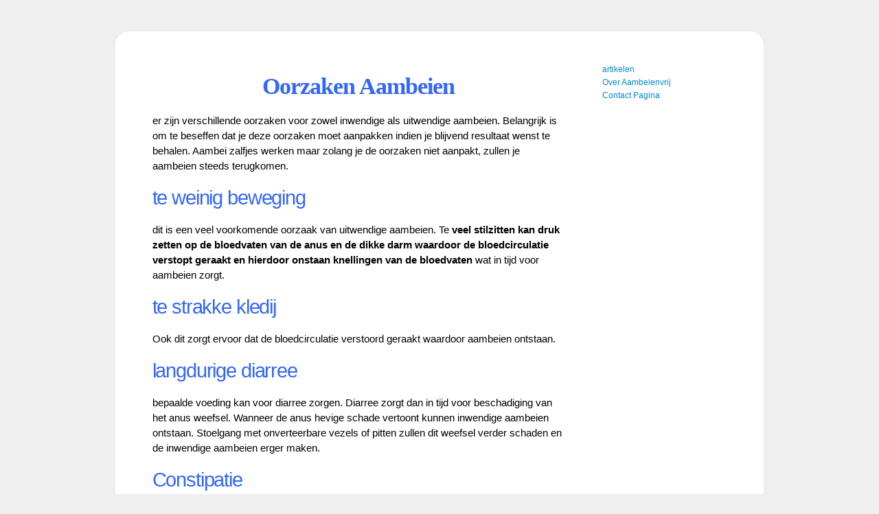

--- FILE ---
content_type: text/html; charset=UTF-8
request_url: https://aambeienvrij.com/welkom/oorzaken-aambeien/
body_size: 11276
content:
<!DOCTYPE html>
<html xmlns="http://www.w3.org/1999/xhtml" xmlns:fb="http://www.facebook.com/2008/fbml">

 

<head profile="http://gmpg.org/xfn/11">
<meta http-equiv="Content-Type" content="text/html; charset=UTF-8" />
<title></title>

<meta name="description" content="oorzaken aambeien (infopagina adwors funnel)" />
<meta name="robots" content="index,follow" />

<link href="https://aambeienvrij.com/wp-content/themes/OptimizePress/typography.css" rel="stylesheet" type="text/css">
<link href="https://aambeienvrij.com/wp-content/themes/OptimizePress/launch004e-style.css" rel="stylesheet" type="text/css">
<link rel="pingback" href="https://aambeienvrij.com/xmlrpc.php" />
		<script type="text/javascript">
			window.flatStyles = window.flatStyles || ''

			window.lightspeedOptimizeStylesheet = function () {
				const currentStylesheet = document.querySelector( '.tcb-lightspeed-style:not([data-ls-optimized])' )

				if ( currentStylesheet ) {
					try {
						if ( currentStylesheet.sheet && currentStylesheet.sheet.cssRules ) {
							if ( window.flatStyles ) {
								if ( this.optimizing ) {
									setTimeout( window.lightspeedOptimizeStylesheet.bind( this ), 24 )
								} else {
									this.optimizing = true;

									let rulesIndex = 0;

									while ( rulesIndex < currentStylesheet.sheet.cssRules.length ) {
										const rule = currentStylesheet.sheet.cssRules[ rulesIndex ]
										/* remove rules that already exist in the page */
										if ( rule.type === CSSRule.STYLE_RULE && window.flatStyles.includes( `${rule.selectorText}{` ) ) {
											currentStylesheet.sheet.deleteRule( rulesIndex )
										} else {
											rulesIndex ++
										}
									}
									/* optimize, mark it such, move to the next file, append the styles we have until now */
									currentStylesheet.setAttribute( 'data-ls-optimized', '1' )

									window.flatStyles += currentStylesheet.innerHTML

									this.optimizing = false
								}
							} else {
								window.flatStyles = currentStylesheet.innerHTML
								currentStylesheet.setAttribute( 'data-ls-optimized', '1' )
							}
						}
					} catch ( error ) {
						console.warn( error )
					}

					if ( currentStylesheet.parentElement.tagName !== 'HEAD' ) {
						/* always make sure that those styles end up in the head */
						const stylesheetID = currentStylesheet.id;
						/**
						 * make sure that there is only one copy of the css
						 * e.g display CSS
						 */
						if ( ( ! stylesheetID || ( stylesheetID && ! document.querySelector( `head #${stylesheetID}` ) ) ) ) {
							document.head.prepend( currentStylesheet )
						} else {
							currentStylesheet.remove();
						}
					}
				}
			}

			window.lightspeedOptimizeFlat = function ( styleSheetElement ) {
				if ( document.querySelectorAll( 'link[href*="thrive_flat.css"]' ).length > 1 ) {
					/* disable this flat if we already have one */
					styleSheetElement.setAttribute( 'disabled', true )
				} else {
					/* if this is the first one, make sure he's in head */
					if ( styleSheetElement.parentElement.tagName !== 'HEAD' ) {
						document.head.append( styleSheetElement )
					}
				}
			}
		</script>
		
		<!-- All in One SEO 4.9.3 - aioseo.com -->
	<meta name="robots" content="max-image-preview:large" />
	<link rel="canonical" href="https://aambeienvrij.com/welkom/oorzaken-aambeien/" />
	<meta name="generator" content="All in One SEO (AIOSEO) 4.9.3" />
		<meta property="og:locale" content="en_US" />
		<meta property="og:site_name" content="Lastige Aambeien? Stop aambeien dankzij de hulp van aambeienvrij.com! | Aambeien beu? Aambeienvrij.com vertelt je alles om je aambeien te bestrijden!" />
		<meta property="og:type" content="article" />
		<meta property="og:title" content="oorzaken aambeien (infopagina adwors funnel) | Lastige Aambeien? Stop aambeien dankzij de hulp van aambeienvrij.com!" />
		<meta property="og:url" content="https://aambeienvrij.com/welkom/oorzaken-aambeien/" />
		<meta property="article:published_time" content="2013-01-28T13:59:02+00:00" />
		<meta property="article:modified_time" content="2013-01-29T14:26:02+00:00" />
		<meta name="twitter:card" content="summary" />
		<meta name="twitter:title" content="oorzaken aambeien (infopagina adwors funnel) | Lastige Aambeien? Stop aambeien dankzij de hulp van aambeienvrij.com!" />
		<script type="application/ld+json" class="aioseo-schema">
			{"@context":"https:\/\/schema.org","@graph":[{"@type":"BreadcrumbList","@id":"https:\/\/aambeienvrij.com\/welkom\/oorzaken-aambeien\/#breadcrumblist","itemListElement":[{"@type":"ListItem","@id":"https:\/\/aambeienvrij.com#listItem","position":1,"name":"Home","item":"https:\/\/aambeienvrij.com","nextItem":{"@type":"ListItem","@id":"https:\/\/aambeienvrij.com\/welkom\/#listItem","name":"landingspagina adwords verkeer"}},{"@type":"ListItem","@id":"https:\/\/aambeienvrij.com\/welkom\/#listItem","position":2,"name":"landingspagina adwords verkeer","item":"https:\/\/aambeienvrij.com\/welkom\/","nextItem":{"@type":"ListItem","@id":"https:\/\/aambeienvrij.com\/welkom\/oorzaken-aambeien\/#listItem","name":"oorzaken aambeien (infopagina adwors funnel)"},"previousItem":{"@type":"ListItem","@id":"https:\/\/aambeienvrij.com#listItem","name":"Home"}},{"@type":"ListItem","@id":"https:\/\/aambeienvrij.com\/welkom\/oorzaken-aambeien\/#listItem","position":3,"name":"oorzaken aambeien (infopagina adwors funnel)","previousItem":{"@type":"ListItem","@id":"https:\/\/aambeienvrij.com\/welkom\/#listItem","name":"landingspagina adwords verkeer"}}]},{"@type":"Organization","@id":"https:\/\/aambeienvrij.com\/#organization","name":"Lastige Aambeien? Stop aambeien dankzij de hulp van aambeienvrij.com!","description":"Aambeien beu? Aambeienvrij.com vertelt je alles om je aambeien te bestrijden!","url":"https:\/\/aambeienvrij.com\/"},{"@type":"WebPage","@id":"https:\/\/aambeienvrij.com\/welkom\/oorzaken-aambeien\/#webpage","url":"https:\/\/aambeienvrij.com\/welkom\/oorzaken-aambeien\/","name":"oorzaken aambeien (infopagina adwors funnel) | Lastige Aambeien? Stop aambeien dankzij de hulp van aambeienvrij.com!","inLanguage":"en-US","isPartOf":{"@id":"https:\/\/aambeienvrij.com\/#website"},"breadcrumb":{"@id":"https:\/\/aambeienvrij.com\/welkom\/oorzaken-aambeien\/#breadcrumblist"},"datePublished":"2013-01-28T13:59:02+00:00","dateModified":"2013-01-29T14:26:02+00:00"},{"@type":"WebSite","@id":"https:\/\/aambeienvrij.com\/#website","url":"https:\/\/aambeienvrij.com\/","name":"Lastige Aambeien? Stop aambeien dankzij de hulp van aambeienvrij.com!","description":"Aambeien beu? Aambeienvrij.com vertelt je alles om je aambeien te bestrijden!","inLanguage":"en-US","publisher":{"@id":"https:\/\/aambeienvrij.com\/#organization"}}]}
		</script>
		<!-- All in One SEO -->

<link rel="alternate" type="application/rss+xml" title="Lastige Aambeien? Stop aambeien dankzij de hulp van aambeienvrij.com! &raquo; oorzaken aambeien (infopagina adwors funnel) Comments Feed" href="https://aambeienvrij.com/welkom/oorzaken-aambeien/feed/" />
<link rel="alternate" title="oEmbed (JSON)" type="application/json+oembed" href="https://aambeienvrij.com/wp-json/oembed/1.0/embed?url=https%3A%2F%2Faambeienvrij.com%2Fwelkom%2Foorzaken-aambeien%2F" />
<link rel="alternate" title="oEmbed (XML)" type="text/xml+oembed" href="https://aambeienvrij.com/wp-json/oembed/1.0/embed?url=https%3A%2F%2Faambeienvrij.com%2Fwelkom%2Foorzaken-aambeien%2F&#038;format=xml" />
<style id='wp-img-auto-sizes-contain-inline-css' type='text/css'>
img:is([sizes=auto i],[sizes^="auto," i]){contain-intrinsic-size:3000px 1500px}
/*# sourceURL=wp-img-auto-sizes-contain-inline-css */
</style>
<style id='wp-emoji-styles-inline-css' type='text/css'>

	img.wp-smiley, img.emoji {
		display: inline !important;
		border: none !important;
		box-shadow: none !important;
		height: 1em !important;
		width: 1em !important;
		margin: 0 0.07em !important;
		vertical-align: -0.1em !important;
		background: none !important;
		padding: 0 !important;
	}
/*# sourceURL=wp-emoji-styles-inline-css */
</style>
<style id='wp-block-library-inline-css' type='text/css'>
:root{--wp-block-synced-color:#7a00df;--wp-block-synced-color--rgb:122,0,223;--wp-bound-block-color:var(--wp-block-synced-color);--wp-editor-canvas-background:#ddd;--wp-admin-theme-color:#007cba;--wp-admin-theme-color--rgb:0,124,186;--wp-admin-theme-color-darker-10:#006ba1;--wp-admin-theme-color-darker-10--rgb:0,107,160.5;--wp-admin-theme-color-darker-20:#005a87;--wp-admin-theme-color-darker-20--rgb:0,90,135;--wp-admin-border-width-focus:2px}@media (min-resolution:192dpi){:root{--wp-admin-border-width-focus:1.5px}}.wp-element-button{cursor:pointer}:root .has-very-light-gray-background-color{background-color:#eee}:root .has-very-dark-gray-background-color{background-color:#313131}:root .has-very-light-gray-color{color:#eee}:root .has-very-dark-gray-color{color:#313131}:root .has-vivid-green-cyan-to-vivid-cyan-blue-gradient-background{background:linear-gradient(135deg,#00d084,#0693e3)}:root .has-purple-crush-gradient-background{background:linear-gradient(135deg,#34e2e4,#4721fb 50%,#ab1dfe)}:root .has-hazy-dawn-gradient-background{background:linear-gradient(135deg,#faaca8,#dad0ec)}:root .has-subdued-olive-gradient-background{background:linear-gradient(135deg,#fafae1,#67a671)}:root .has-atomic-cream-gradient-background{background:linear-gradient(135deg,#fdd79a,#004a59)}:root .has-nightshade-gradient-background{background:linear-gradient(135deg,#330968,#31cdcf)}:root .has-midnight-gradient-background{background:linear-gradient(135deg,#020381,#2874fc)}:root{--wp--preset--font-size--normal:16px;--wp--preset--font-size--huge:42px}.has-regular-font-size{font-size:1em}.has-larger-font-size{font-size:2.625em}.has-normal-font-size{font-size:var(--wp--preset--font-size--normal)}.has-huge-font-size{font-size:var(--wp--preset--font-size--huge)}.has-text-align-center{text-align:center}.has-text-align-left{text-align:left}.has-text-align-right{text-align:right}.has-fit-text{white-space:nowrap!important}#end-resizable-editor-section{display:none}.aligncenter{clear:both}.items-justified-left{justify-content:flex-start}.items-justified-center{justify-content:center}.items-justified-right{justify-content:flex-end}.items-justified-space-between{justify-content:space-between}.screen-reader-text{border:0;clip-path:inset(50%);height:1px;margin:-1px;overflow:hidden;padding:0;position:absolute;width:1px;word-wrap:normal!important}.screen-reader-text:focus{background-color:#ddd;clip-path:none;color:#444;display:block;font-size:1em;height:auto;left:5px;line-height:normal;padding:15px 23px 14px;text-decoration:none;top:5px;width:auto;z-index:100000}html :where(.has-border-color){border-style:solid}html :where([style*=border-top-color]){border-top-style:solid}html :where([style*=border-right-color]){border-right-style:solid}html :where([style*=border-bottom-color]){border-bottom-style:solid}html :where([style*=border-left-color]){border-left-style:solid}html :where([style*=border-width]){border-style:solid}html :where([style*=border-top-width]){border-top-style:solid}html :where([style*=border-right-width]){border-right-style:solid}html :where([style*=border-bottom-width]){border-bottom-style:solid}html :where([style*=border-left-width]){border-left-style:solid}html :where(img[class*=wp-image-]){height:auto;max-width:100%}:where(figure){margin:0 0 1em}html :where(.is-position-sticky){--wp-admin--admin-bar--position-offset:var(--wp-admin--admin-bar--height,0px)}@media screen and (max-width:600px){html :where(.is-position-sticky){--wp-admin--admin-bar--position-offset:0px}}

/*# sourceURL=wp-block-library-inline-css */
</style><style id='global-styles-inline-css' type='text/css'>
:root{--wp--preset--aspect-ratio--square: 1;--wp--preset--aspect-ratio--4-3: 4/3;--wp--preset--aspect-ratio--3-4: 3/4;--wp--preset--aspect-ratio--3-2: 3/2;--wp--preset--aspect-ratio--2-3: 2/3;--wp--preset--aspect-ratio--16-9: 16/9;--wp--preset--aspect-ratio--9-16: 9/16;--wp--preset--color--black: #000000;--wp--preset--color--cyan-bluish-gray: #abb8c3;--wp--preset--color--white: #ffffff;--wp--preset--color--pale-pink: #f78da7;--wp--preset--color--vivid-red: #cf2e2e;--wp--preset--color--luminous-vivid-orange: #ff6900;--wp--preset--color--luminous-vivid-amber: #fcb900;--wp--preset--color--light-green-cyan: #7bdcb5;--wp--preset--color--vivid-green-cyan: #00d084;--wp--preset--color--pale-cyan-blue: #8ed1fc;--wp--preset--color--vivid-cyan-blue: #0693e3;--wp--preset--color--vivid-purple: #9b51e0;--wp--preset--gradient--vivid-cyan-blue-to-vivid-purple: linear-gradient(135deg,rgb(6,147,227) 0%,rgb(155,81,224) 100%);--wp--preset--gradient--light-green-cyan-to-vivid-green-cyan: linear-gradient(135deg,rgb(122,220,180) 0%,rgb(0,208,130) 100%);--wp--preset--gradient--luminous-vivid-amber-to-luminous-vivid-orange: linear-gradient(135deg,rgb(252,185,0) 0%,rgb(255,105,0) 100%);--wp--preset--gradient--luminous-vivid-orange-to-vivid-red: linear-gradient(135deg,rgb(255,105,0) 0%,rgb(207,46,46) 100%);--wp--preset--gradient--very-light-gray-to-cyan-bluish-gray: linear-gradient(135deg,rgb(238,238,238) 0%,rgb(169,184,195) 100%);--wp--preset--gradient--cool-to-warm-spectrum: linear-gradient(135deg,rgb(74,234,220) 0%,rgb(151,120,209) 20%,rgb(207,42,186) 40%,rgb(238,44,130) 60%,rgb(251,105,98) 80%,rgb(254,248,76) 100%);--wp--preset--gradient--blush-light-purple: linear-gradient(135deg,rgb(255,206,236) 0%,rgb(152,150,240) 100%);--wp--preset--gradient--blush-bordeaux: linear-gradient(135deg,rgb(254,205,165) 0%,rgb(254,45,45) 50%,rgb(107,0,62) 100%);--wp--preset--gradient--luminous-dusk: linear-gradient(135deg,rgb(255,203,112) 0%,rgb(199,81,192) 50%,rgb(65,88,208) 100%);--wp--preset--gradient--pale-ocean: linear-gradient(135deg,rgb(255,245,203) 0%,rgb(182,227,212) 50%,rgb(51,167,181) 100%);--wp--preset--gradient--electric-grass: linear-gradient(135deg,rgb(202,248,128) 0%,rgb(113,206,126) 100%);--wp--preset--gradient--midnight: linear-gradient(135deg,rgb(2,3,129) 0%,rgb(40,116,252) 100%);--wp--preset--font-size--small: 13px;--wp--preset--font-size--medium: 20px;--wp--preset--font-size--large: 36px;--wp--preset--font-size--x-large: 42px;--wp--preset--spacing--20: 0.44rem;--wp--preset--spacing--30: 0.67rem;--wp--preset--spacing--40: 1rem;--wp--preset--spacing--50: 1.5rem;--wp--preset--spacing--60: 2.25rem;--wp--preset--spacing--70: 3.38rem;--wp--preset--spacing--80: 5.06rem;--wp--preset--shadow--natural: 6px 6px 9px rgba(0, 0, 0, 0.2);--wp--preset--shadow--deep: 12px 12px 50px rgba(0, 0, 0, 0.4);--wp--preset--shadow--sharp: 6px 6px 0px rgba(0, 0, 0, 0.2);--wp--preset--shadow--outlined: 6px 6px 0px -3px rgb(255, 255, 255), 6px 6px rgb(0, 0, 0);--wp--preset--shadow--crisp: 6px 6px 0px rgb(0, 0, 0);}:where(.is-layout-flex){gap: 0.5em;}:where(.is-layout-grid){gap: 0.5em;}body .is-layout-flex{display: flex;}.is-layout-flex{flex-wrap: wrap;align-items: center;}.is-layout-flex > :is(*, div){margin: 0;}body .is-layout-grid{display: grid;}.is-layout-grid > :is(*, div){margin: 0;}:where(.wp-block-columns.is-layout-flex){gap: 2em;}:where(.wp-block-columns.is-layout-grid){gap: 2em;}:where(.wp-block-post-template.is-layout-flex){gap: 1.25em;}:where(.wp-block-post-template.is-layout-grid){gap: 1.25em;}.has-black-color{color: var(--wp--preset--color--black) !important;}.has-cyan-bluish-gray-color{color: var(--wp--preset--color--cyan-bluish-gray) !important;}.has-white-color{color: var(--wp--preset--color--white) !important;}.has-pale-pink-color{color: var(--wp--preset--color--pale-pink) !important;}.has-vivid-red-color{color: var(--wp--preset--color--vivid-red) !important;}.has-luminous-vivid-orange-color{color: var(--wp--preset--color--luminous-vivid-orange) !important;}.has-luminous-vivid-amber-color{color: var(--wp--preset--color--luminous-vivid-amber) !important;}.has-light-green-cyan-color{color: var(--wp--preset--color--light-green-cyan) !important;}.has-vivid-green-cyan-color{color: var(--wp--preset--color--vivid-green-cyan) !important;}.has-pale-cyan-blue-color{color: var(--wp--preset--color--pale-cyan-blue) !important;}.has-vivid-cyan-blue-color{color: var(--wp--preset--color--vivid-cyan-blue) !important;}.has-vivid-purple-color{color: var(--wp--preset--color--vivid-purple) !important;}.has-black-background-color{background-color: var(--wp--preset--color--black) !important;}.has-cyan-bluish-gray-background-color{background-color: var(--wp--preset--color--cyan-bluish-gray) !important;}.has-white-background-color{background-color: var(--wp--preset--color--white) !important;}.has-pale-pink-background-color{background-color: var(--wp--preset--color--pale-pink) !important;}.has-vivid-red-background-color{background-color: var(--wp--preset--color--vivid-red) !important;}.has-luminous-vivid-orange-background-color{background-color: var(--wp--preset--color--luminous-vivid-orange) !important;}.has-luminous-vivid-amber-background-color{background-color: var(--wp--preset--color--luminous-vivid-amber) !important;}.has-light-green-cyan-background-color{background-color: var(--wp--preset--color--light-green-cyan) !important;}.has-vivid-green-cyan-background-color{background-color: var(--wp--preset--color--vivid-green-cyan) !important;}.has-pale-cyan-blue-background-color{background-color: var(--wp--preset--color--pale-cyan-blue) !important;}.has-vivid-cyan-blue-background-color{background-color: var(--wp--preset--color--vivid-cyan-blue) !important;}.has-vivid-purple-background-color{background-color: var(--wp--preset--color--vivid-purple) !important;}.has-black-border-color{border-color: var(--wp--preset--color--black) !important;}.has-cyan-bluish-gray-border-color{border-color: var(--wp--preset--color--cyan-bluish-gray) !important;}.has-white-border-color{border-color: var(--wp--preset--color--white) !important;}.has-pale-pink-border-color{border-color: var(--wp--preset--color--pale-pink) !important;}.has-vivid-red-border-color{border-color: var(--wp--preset--color--vivid-red) !important;}.has-luminous-vivid-orange-border-color{border-color: var(--wp--preset--color--luminous-vivid-orange) !important;}.has-luminous-vivid-amber-border-color{border-color: var(--wp--preset--color--luminous-vivid-amber) !important;}.has-light-green-cyan-border-color{border-color: var(--wp--preset--color--light-green-cyan) !important;}.has-vivid-green-cyan-border-color{border-color: var(--wp--preset--color--vivid-green-cyan) !important;}.has-pale-cyan-blue-border-color{border-color: var(--wp--preset--color--pale-cyan-blue) !important;}.has-vivid-cyan-blue-border-color{border-color: var(--wp--preset--color--vivid-cyan-blue) !important;}.has-vivid-purple-border-color{border-color: var(--wp--preset--color--vivid-purple) !important;}.has-vivid-cyan-blue-to-vivid-purple-gradient-background{background: var(--wp--preset--gradient--vivid-cyan-blue-to-vivid-purple) !important;}.has-light-green-cyan-to-vivid-green-cyan-gradient-background{background: var(--wp--preset--gradient--light-green-cyan-to-vivid-green-cyan) !important;}.has-luminous-vivid-amber-to-luminous-vivid-orange-gradient-background{background: var(--wp--preset--gradient--luminous-vivid-amber-to-luminous-vivid-orange) !important;}.has-luminous-vivid-orange-to-vivid-red-gradient-background{background: var(--wp--preset--gradient--luminous-vivid-orange-to-vivid-red) !important;}.has-very-light-gray-to-cyan-bluish-gray-gradient-background{background: var(--wp--preset--gradient--very-light-gray-to-cyan-bluish-gray) !important;}.has-cool-to-warm-spectrum-gradient-background{background: var(--wp--preset--gradient--cool-to-warm-spectrum) !important;}.has-blush-light-purple-gradient-background{background: var(--wp--preset--gradient--blush-light-purple) !important;}.has-blush-bordeaux-gradient-background{background: var(--wp--preset--gradient--blush-bordeaux) !important;}.has-luminous-dusk-gradient-background{background: var(--wp--preset--gradient--luminous-dusk) !important;}.has-pale-ocean-gradient-background{background: var(--wp--preset--gradient--pale-ocean) !important;}.has-electric-grass-gradient-background{background: var(--wp--preset--gradient--electric-grass) !important;}.has-midnight-gradient-background{background: var(--wp--preset--gradient--midnight) !important;}.has-small-font-size{font-size: var(--wp--preset--font-size--small) !important;}.has-medium-font-size{font-size: var(--wp--preset--font-size--medium) !important;}.has-large-font-size{font-size: var(--wp--preset--font-size--large) !important;}.has-x-large-font-size{font-size: var(--wp--preset--font-size--x-large) !important;}
/*# sourceURL=global-styles-inline-css */
</style>

<style id='classic-theme-styles-inline-css' type='text/css'>
/*! This file is auto-generated */
.wp-block-button__link{color:#fff;background-color:#32373c;border-radius:9999px;box-shadow:none;text-decoration:none;padding:calc(.667em + 2px) calc(1.333em + 2px);font-size:1.125em}.wp-block-file__button{background:#32373c;color:#fff;text-decoration:none}
/*# sourceURL=/wp-includes/css/classic-themes.min.css */
</style>
<script type="text/javascript" src="https://aambeienvrij.com/wp-content/themes/OptimizePress/js/js_cookie.js?ver=1.0" id="optpress-jscookie-js"></script>
<script type="text/javascript" src="https://aambeienvrij.com/wp-includes/js/jquery/jquery.min.js?ver=3.7.1" id="jquery-core-js"></script>
<script type="text/javascript" src="https://aambeienvrij.com/wp-includes/js/jquery/jquery-migrate.min.js?ver=3.4.1" id="jquery-migrate-js"></script>
<link rel="https://api.w.org/" href="https://aambeienvrij.com/wp-json/" /><link rel="alternate" title="JSON" type="application/json" href="https://aambeienvrij.com/wp-json/wp/v2/pages/523" /><link rel="EditURI" type="application/rsd+xml" title="RSD" href="https://aambeienvrij.com/xmlrpc.php?rsd" />

<link rel='shortlink' href='https://aambeienvrij.com/?p=523' />
<style type="text/css" id="tve_global_variables">:root{--tcb-background-author-image:url(https://secure.gravatar.com/avatar/799c04998a0a5401e8b6d91c01b6f80eedc52d779741ec3e9eb60bc264b781d2?s=256&d=wavatar&r=g);--tcb-background-user-image:url();--tcb-background-featured-image-thumbnail:url(https://aambeienvrij.com/wp-content/plugins/thrive-visual-editor/editor/css/images/featured_image.png);}</style><script type="text/javascript">
(function(url){
	if(/(?:Chrome\/26\.0\.1410\.63 Safari\/537\.31|WordfenceTestMonBot)/.test(navigator.userAgent)){ return; }
	var addEvent = function(evt, handler) {
		if (window.addEventListener) {
			document.addEventListener(evt, handler, false);
		} else if (window.attachEvent) {
			document.attachEvent('on' + evt, handler);
		}
	};
	var removeEvent = function(evt, handler) {
		if (window.removeEventListener) {
			document.removeEventListener(evt, handler, false);
		} else if (window.detachEvent) {
			document.detachEvent('on' + evt, handler);
		}
	};
	var evts = 'contextmenu dblclick drag dragend dragenter dragleave dragover dragstart drop keydown keypress keyup mousedown mousemove mouseout mouseover mouseup mousewheel scroll'.split(' ');
	var logHuman = function() {
		if (window.wfLogHumanRan) { return; }
		window.wfLogHumanRan = true;
		var wfscr = document.createElement('script');
		wfscr.type = 'text/javascript';
		wfscr.async = true;
		wfscr.src = url + '&r=' + Math.random();
		(document.getElementsByTagName('head')[0]||document.getElementsByTagName('body')[0]).appendChild(wfscr);
		for (var i = 0; i < evts.length; i++) {
			removeEvent(evts[i], logHuman);
		}
	};
	for (var i = 0; i < evts.length; i++) {
		addEvent(evts[i], logHuman);
	}
})('//aambeienvrij.com/?wordfence_lh=1&hid=1BC782258E984EFFD775C6D824840B2A');
</script><style type="text/css">.recentcomments a{display:inline !important;padding:0 !important;margin:0 !important;}</style><style type="text/css" id="thrive-default-styles"></style>   
<style type="text/css">
span.cufon {margin:2px 0px;}
#launchvideobox{margin:0px auto;
}

#videobox2{margin:0px auto;
}

#videobox3{margin:0px auto;
}

#videobox{margin:0px auto;
	-moz-box-shadow: 0px 0px 4px #666;
	-webkit-box-shadow: 0px 0px 4px #666;
	box-shadow: 0px 0px 4px #666;
	/* For IE 8 */
	-ms-filter: "progid:DXImageTransform.Microsoft.Shadow(Strength=4, Direction=0, Color='#666666')";
	/* For IE 5.5 - 7 */
	filter: progid:DXImageTransform.Microsoft.Shadow(Strength=4, Direction=0, Color='#666666');
}







#footer-inside{color:#;}

#footer-inside a{color:#;}

.footer-right a{color:#;text-decoration:none;font-weight:normal;}

.footer-right li:first-child  {border-left:0px solid #;padding-left:0px;}

.footer-right li:first-child a {border-left:0px solid #;padding-left:0px;}

.footer-right li {color:#;border-left:1px solid #;
}
.main-preheadline{color:#444444 !important;letter-spacing:0px;font-weight:bold;font-style:normal;letter-spacing:-1px;}
.main-preheadline em{color:#CC0000 !important;letter-spacing:0px;font-weight:bold;font-style:normal;letter-spacing:-1px;}

.main-headline{color:#CC0000 !important;letter-spacing:-1px;font-weight:bold;font-style:normal;letter-spacing:-1px;}
.main-headline em{color:#215e8e !important;letter-spacing:-1px;font-weight:bold;font-style:normal;letter-spacing:-1px;}

.main-bottomheadline{color:#CC0000 !important;letter-spacing:0px;font-weight:bold;font-style:normal;letter-spacing:-1px;}
.main-bottomheadline em{color:#CC0000 !important;letter-spacing:0px;font-weight:bold;font-style:normal;letter-spacing:-1px;}

.main-postheadline{color:#444444 !important;letter-spacing:0px;font-weight:bold;font-style:normal;letter-spacing:-1px;}
.main-postheadline em{color:#CC0000 !important;letter-spacing:0px;font-weight:bold;font-style:normal;letter-spacing:-1px;}

.sales-preheadline{color:#444444 !important;letter-spacing:0px;font-weight:bold;font-style:normal;letter-spacing:-1px;}
.sales-preheadline em{color:#CC0000 !important;letter-spacing:0px;font-weight:bold;font-style:normal;letter-spacing:-1px;}

.sales-postheadline{color:#444444 !important;font-weight:bold;font-style:normal;letter-spacing:-1px;}
.sales-postheadline em{color:#CC0000 !important;font-weight:bold;font-style:normal;letter-spacing:-1px;}

.launchtopheadline{ font-weight:bold;font-style:normal;letter-spacing:-1px; }
.launchbottomheadline{ font-weight:bold;font-style:normal;letter-spacing:-1px;  }
.sidebar-headline{color:#215E8E !important;letter-spacing:-0px;font-weight:normal;}

#sidebarvideoboximage{height:163px;width:323px;background-image:url(http://aambeienvrij.com/wp-content/uploads/images/video1.jpg);}	

#maintopbar{background-color:#;}
#footer{background-color:#;}

a {color:#0088CC;text-decoration:none;}




.launchtopheadline{color:#;letter-spacing:-1px;font-weight:normal;}.launchbottomheadline{color:#;letter-spacing:-1px;font-weight:normal;}
.launch1navbar li {
		font-size:15px;
		letter-spacing:0.15em;
		padding:0 20px 0 25px;
		text-transform:uppercase;
		font-weight:normal;
		}
#launchbk p {font-family:Arial, Helvetica, Sans-serif;}
#launchbk h2{font-family:Arial, Helvetica, Sans-serif;}
#launchbk h3{font-family:Arial, Helvetica, Sans-serif;}
#launchbk h1{font-family:Arial, Helvetica, Sans-serif;}
body{font-family:Arial, Helvetica, Sans-serif;background-image:none;}
#launchcommentslink { display:none; }#main li{background-image: url(https://aambeienvrij.com/wp-content/themes/OptimizePress/images/style1.png)}#main-lower li{background-image: url(https://aambeienvrij.com/wp-content/themes/OptimizePress/images/style1.png) !important;}
#main li{background-position:0 2px;padding-left:39px;}

.launch1navbar a.CurrentLinkActiveClass{color:#}

</style>

<script type="text/javascript" src="https://aambeienvrij.com/wp-content/themes/OptimizePress/js/cufon-yui.js"></script>
<script type="text/javascript" src="https://aambeienvrij.com/wp-content/themes/OptimizePress/js/qtobject.js"></script>
<script type="text/javascript" src="https://aambeienvrij.com/wp-content/themes/OptimizePress/js/flowplayer-3.2.10.min.js"></script>
<script type="text/javascript" src="https://aambeienvrij.com/wp-content/themes/OptimizePress/js/flowplayer.ipad-3.2.9.min.js"></script>

<script>
function clearText(thefield){
if (thefield.defaultValue==thefield.value)
thefield.value = ""
}
</script>





<meta property="og:title" content="" />
<meta property="og:site_name" content="Lastige Aambeien? Stop aambeien dankzij de hulp van aambeienvrij.com!"/>
<meta property="fb:app_id" content="">







</head>
<body>
<div id="maintopbar"></div>
</div>











<div id="wrapper">








        

     <div id="launchheader" onclick="location.href='';" style="cursor: pointer;">

    </div>


    

    <div id="launchheaderbottom"></div>









<div id="launchbk">







<!-- Headlines -->



<!-- Close Headlines -->










<!--open launchinnertop-->


<!--close launchinnertop-->



<div id="launch1left">


     <div class="aclear"></div>




    

    

    

      <!-- Start Share bar-->





    <!--End Share Bar-->

      

      

      

  


<!--OPEN Optin Box #2-->

<!--CLOSE Optin Box #2-->

<!-- OPEN Headline Under Video -->
<!-- CLOSE Headline Under Video -->

  

  





<div id="launchinnermain"> <div class="headline1-large-georgia-centered" style="color:#000000"><span style="color: #3366ff;">Oorzaken Aambeien</span></div>
<p>er zijn verschillende oorzaken voor zowel inwendige als uitwendige aambeien. Belangrijk is om te beseffen dat je deze oorzaken moet aanpakken indien je blijvend resultaat wenst te behalen. Aambei zalfjes werken maar zolang je de oorzaken niet aanpakt, zullen je aambeien steeds terugkomen.</p>
<h1><span style="color: #3366ff;">te weinig beweging</span></h1>
<p>dit is een veel voorkomende oorzaak van uitwendige aambeien. Te<strong> veel stilzitten kan druk zetten op de bloedvaten van de anus en de dikke darm waardoor de bloedcirculatie verstopt geraakt en hierdoor onstaan knellingen van de bloedvaten</strong> wat in tijd voor aambeien zorgt.</p>
<h1><span style="color: #3366ff;">te strakke kledij</span></h1>
<p>Ook dit zorgt ervoor dat de bloedcirculatie verstoord geraakt waardoor aambeien ontstaan.</p>
<h1><span style="color: #3366ff;">langdurige diarree</span></h1>
<p>bepaalde voeding kan voor diarree zorgen. Diarree zorgt dan in tijd voor beschadiging van het anus weefsel. Wanneer de anus hevige schade vertoont kunnen inwendige aambeien ontstaan. Stoelgang met onverteerbare vezels of pitten zullen dit weefsel verder schaden en de inwendige aambeien erger maken.</p>
<h1><span style="color: #3366ff;">Constipatie</span></h1>
<p>Een <strong>slechte voeding met te veel suikers en te weinig groenten en fruit kan voor constipatie zorgen.</strong> Wanner je verharde stoelgang hebt, zullen de bloedvaten van de anus gekneld geraken waardoor alweer de bloedcirculatie verstoord wordt en aambeien kunnen onstaan.</p>
<p>Besef goed dat aambeienzalfjes tijdelijk goed werken maar als je echt blijvend resultaten wilt zien en nooit meer aambeien wilt hebben, dan zul je toch de oorzaken van je aambeien moeten aanpakken. Hierbij kan ik je helpen. Meld je aan voor mijn gratis en vrijblijvende nieuwsbrief en ik geef je direct toepasbare tips en advies&#8230;</p>
<p><strong>Via onze tips en advies zal je ontdekken:</strong></p>
<ul>
<li>Het <strong>#1 aambei geheim welke je moet weten</strong> indien je voorgoed verlost wil zijn van jouw aambeien.</li>
<li>hoe je met enkele goedkopen ingrediënten, die iedereen in huis heeft, je eigen aambeizalfje kunt maken <strong>(SCHOKKEND – dit moet je geprobeerd hebben!)</strong></li>
<li>welke voeding je kunt eten bij aambeien en welke voeding je moet vermijden</li>
</ul>
<p><script type="text/javascript" src="http://app.getresponse.com/view_webform.js?wid=338543"></script></p>
<p><strong>Privacy Beleid</strong>: Wij hechten veel belang aan uw pricacy. Uw gegevens worden nooit doorgegeven aan anderen. Gegevens worden op een beveiligde server bijgehouden waar niemand toegang tot heeft, behalve u. U kunt zich op elk moment van de dag uitschrijven, 24 op 7 met <strong>slechts één simpele muisklik</strong>. Om de 5-6 dagen zal u aan mail van ons ontvangen met handige tips in over aambeien waar u direct resultaat met kunt behalen, indien u actie onderneemt.</p>
<p>Leden van de nieuwsbrief krijgen de kans om onze complete cursus aan te schaffen die alle geheimen onthuld die je moet weten om veilig en effectief je aambeien te behandelen. Deze cursus is enkel optioneel maar zeker niet verplicht. Inschrijven op de nieuwsbrief verplicht of verbindt tot niets.</p>
<p><strong>Privacy FAQ:</strong></p>
<p>&#8211;<a href="http://aambeienvrij.com/welkom/faq/">wat gebeurt er wanneer ik mij inschrijf voor de tips en advies?</a></p>
<p>&#8211;<a href="http://aambeienvrij.com/welkom/faq/">hoe kan ik mij uitschrijven van de nieuwsbrief?</a></p>
<p>&#8211;<a href="http://aambeienvrij.com/welkom/faq/">hoeveel emails zal ik ontvangen?</a></p>
<p>&#8211;<a href="http://aambeienvrij.com/welkom/faq/">hoe kan ik contact met u opnemen?</a></p>
<p>&nbsp;</p>
<p>&nbsp;</p>
<p>&nbsp;</p>
<p>&nbsp;</p>
<p><strong>Resultaten Disclaimer:</strong> resultaten verschillen van persoon tot persoon. Iedereen is anders en reageert dan ook anders op advies en tips. Uw resultaten hangen grotendeels af van uw eigen inzet.</p>
<p>&nbsp;</p>
<p>&nbsp;</p>
<p>&nbsp;</p>





</div><!--close launchinnermain-->

  





















<!--OPEN COMMENTS-->

<div id="launchcommentsblock">

</div><!--close launchcommentsblock-->
   
 
<!--CLOSE COMMENTS-->





</div><!--close launch1left-->    



<div id="launchcommentsblockside">







<div id="text-10" class="widget widget_text">			<div class="textwidget"><a href="http://aambeienvrij.com/welkom/homepage-artikelen/
">artikelen</a> </div>
		</div><div id="text-11" class="widget widget_text">			<div class="textwidget"><a href="http://aambeienvrij.com/welkom/over-mij-pagina/">Over Aambeienvrij</a> </div>
		</div><div id="text-12" class="widget widget_text">			<div class="textwidget"><a href="http://aambeienvrij.com/contact-pagina/">Contact Pagina</a> </div>
		</div>
	


</div>



    <div class="aclear"></div>























<div class="aclear"></div>



</div><!--Close launchbk-->

<div id="launchfooter"></div>

</div><!--Close launchwrapper-->

<div id="wrapper">

  

  



</div><!--Close wrapper-->



<div id="footer">



<div id="footer-inside">








<div class="footer-right">
	</div>
<div class="footer-left">Copyright &copy; 	</div>
</div>

</div><!--close footer-->








<script type="speculationrules">
{"prefetch":[{"source":"document","where":{"and":[{"href_matches":"/*"},{"not":{"href_matches":["/wp-*.php","/wp-admin/*","/wp-content/uploads/*","/wp-content/*","/wp-content/plugins/*","/wp-content/themes/OptimizePress/*","/*\\?(.+)"]}},{"not":{"selector_matches":"a[rel~=\"nofollow\"]"}},{"not":{"selector_matches":".no-prefetch, .no-prefetch a"}}]},"eagerness":"conservative"}]}
</script>
<script type='text/javascript'>( $ => {
	/**
	 * Displays toast message from storage, it is used when the user is redirected after login
	 */
	if ( window.sessionStorage ) {
		$( window ).on( 'tcb_after_dom_ready', () => {
			const message = sessionStorage.getItem( 'tcb_toast_message' );

			if ( message ) {
				tcbToast( sessionStorage.getItem( 'tcb_toast_message' ), false );
				sessionStorage.removeItem( 'tcb_toast_message' );
			}
		} );
	}

	/**
	 * Displays toast message
	 *
	 * @param {string}   message  - message to display
	 * @param {Boolean}  error    - whether the message is an error or not
	 * @param {Function} callback - callback function to be called after the message is closed
	 */
	function tcbToast( message, error, callback ) {
		/* Also allow "message" objects */
		if ( typeof message !== 'string' ) {
			message = message.message || message.error || message.success;
		}
		if ( ! error ) {
			error = false;
		}
		TCB_Front.notificationElement.toggle( message, error ? 'error' : 'success', callback );
	}
} )( typeof ThriveGlobal === 'undefined' ? jQuery : ThriveGlobal.$j );
</script><style type="text/css" id="tve_notification_styles"></style>
<div class="tvd-toast tve-fe-message" style="display: none">
	<div class="tve-toast-message tve-success-message">
		<div class="tve-toast-icon-container">
			<span class="tve_tick thrv-svg-icon"></span>
		</div>
		<div class="tve-toast-message-container"></div>
	</div>
</div><script type="text/javascript">var tcb_current_post_lists=JSON.parse('[]'); var tcb_post_lists=tcb_post_lists?[...tcb_post_lists,...tcb_current_post_lists]:tcb_current_post_lists;</script><script type="text/javascript" id="tve-dash-frontend-js-extra">
/* <![CDATA[ */
var tve_dash_front = {"ajaxurl":"https://aambeienvrij.com/wp-admin/admin-ajax.php","force_ajax_send":"","is_crawler":"1","recaptcha":{"connection":{"version":"v3","threshold":"0.5"},"site_key":"6LeCaXMqAAAAAJxilNKqB-xp1J_t_oCVFG3HI9UW"},"turnstile":[],"post_id":"523"};
//# sourceURL=tve-dash-frontend-js-extra
/* ]]> */
</script>
<script type="text/javascript" src="https://aambeienvrij.com/wp-content/plugins/thrive-visual-editor/thrive-dashboard/js/dist/frontend.min.js?ver=10.4.2" id="tve-dash-frontend-js"></script>
<script id="wp-emoji-settings" type="application/json">
{"baseUrl":"https://s.w.org/images/core/emoji/17.0.2/72x72/","ext":".png","svgUrl":"https://s.w.org/images/core/emoji/17.0.2/svg/","svgExt":".svg","source":{"concatemoji":"https://aambeienvrij.com/wp-includes/js/wp-emoji-release.min.js?ver=3144f518fdc3a63e982df09cec6f0752"}}
</script>
<script type="module">
/* <![CDATA[ */
/*! This file is auto-generated */
const a=JSON.parse(document.getElementById("wp-emoji-settings").textContent),o=(window._wpemojiSettings=a,"wpEmojiSettingsSupports"),s=["flag","emoji"];function i(e){try{var t={supportTests:e,timestamp:(new Date).valueOf()};sessionStorage.setItem(o,JSON.stringify(t))}catch(e){}}function c(e,t,n){e.clearRect(0,0,e.canvas.width,e.canvas.height),e.fillText(t,0,0);t=new Uint32Array(e.getImageData(0,0,e.canvas.width,e.canvas.height).data);e.clearRect(0,0,e.canvas.width,e.canvas.height),e.fillText(n,0,0);const a=new Uint32Array(e.getImageData(0,0,e.canvas.width,e.canvas.height).data);return t.every((e,t)=>e===a[t])}function p(e,t){e.clearRect(0,0,e.canvas.width,e.canvas.height),e.fillText(t,0,0);var n=e.getImageData(16,16,1,1);for(let e=0;e<n.data.length;e++)if(0!==n.data[e])return!1;return!0}function u(e,t,n,a){switch(t){case"flag":return n(e,"\ud83c\udff3\ufe0f\u200d\u26a7\ufe0f","\ud83c\udff3\ufe0f\u200b\u26a7\ufe0f")?!1:!n(e,"\ud83c\udde8\ud83c\uddf6","\ud83c\udde8\u200b\ud83c\uddf6")&&!n(e,"\ud83c\udff4\udb40\udc67\udb40\udc62\udb40\udc65\udb40\udc6e\udb40\udc67\udb40\udc7f","\ud83c\udff4\u200b\udb40\udc67\u200b\udb40\udc62\u200b\udb40\udc65\u200b\udb40\udc6e\u200b\udb40\udc67\u200b\udb40\udc7f");case"emoji":return!a(e,"\ud83e\u1fac8")}return!1}function f(e,t,n,a){let r;const o=(r="undefined"!=typeof WorkerGlobalScope&&self instanceof WorkerGlobalScope?new OffscreenCanvas(300,150):document.createElement("canvas")).getContext("2d",{willReadFrequently:!0}),s=(o.textBaseline="top",o.font="600 32px Arial",{});return e.forEach(e=>{s[e]=t(o,e,n,a)}),s}function r(e){var t=document.createElement("script");t.src=e,t.defer=!0,document.head.appendChild(t)}a.supports={everything:!0,everythingExceptFlag:!0},new Promise(t=>{let n=function(){try{var e=JSON.parse(sessionStorage.getItem(o));if("object"==typeof e&&"number"==typeof e.timestamp&&(new Date).valueOf()<e.timestamp+604800&&"object"==typeof e.supportTests)return e.supportTests}catch(e){}return null}();if(!n){if("undefined"!=typeof Worker&&"undefined"!=typeof OffscreenCanvas&&"undefined"!=typeof URL&&URL.createObjectURL&&"undefined"!=typeof Blob)try{var e="postMessage("+f.toString()+"("+[JSON.stringify(s),u.toString(),c.toString(),p.toString()].join(",")+"));",a=new Blob([e],{type:"text/javascript"});const r=new Worker(URL.createObjectURL(a),{name:"wpTestEmojiSupports"});return void(r.onmessage=e=>{i(n=e.data),r.terminate(),t(n)})}catch(e){}i(n=f(s,u,c,p))}t(n)}).then(e=>{for(const n in e)a.supports[n]=e[n],a.supports.everything=a.supports.everything&&a.supports[n],"flag"!==n&&(a.supports.everythingExceptFlag=a.supports.everythingExceptFlag&&a.supports[n]);var t;a.supports.everythingExceptFlag=a.supports.everythingExceptFlag&&!a.supports.flag,a.supports.everything||((t=a.source||{}).concatemoji?r(t.concatemoji):t.wpemoji&&t.twemoji&&(r(t.twemoji),r(t.wpemoji)))});
//# sourceURL=https://aambeienvrij.com/wp-includes/js/wp-emoji-loader.min.js
/* ]]> */
</script>

<script src="http://static.ak.fbcdn.net/connect.php/js/FB.Share" type="text/javascript"></script>

</body>

<script type="text/javascript" src="https://aambeienvrij.com/wp-content/themes/OptimizePress/js/fonts/Impact_400.font.js"></script><script type="text/javascript" src="https://aambeienvrij.com/wp-content/themes/OptimizePress/js/fonts/Hand_Of_Sean_400.font.js"></script>
<script type="text/javascript">
Cufon.replace('.sales-preheadline', { fontFamily: 'Impact' });
Cufon.replace('.sales-postheadline', { fontFamily: 'Impact' });	
Cufon.replace('.launchtop-preheadline', { fontFamily: 'Arial' });
Cufon.replace('.launchtopheadline', {fontFamily: 'Impact' });
Cufon.replace('.launchbottomheadline', { fontFamily: 'Impact' });
Cufon.replace('.sharetext', { fontFamily: 'Hand Of Sean' });
Cufon.replace('#launchcommentstext', { fontFamily: 'Hand Of Sean' });
Cufon.replace('.launchoptin-headline', { fontFamily: 'Hand Of Sean' });
Cufon.replace('#headertext', { 
			  fontFamily: 'Vegur' ,
			  textShadow: '1px 1px #333333'
			  });
Cufon.replace('.subheadcufonfont', { fontFamily: 'Impact' });
</script>
</html>


--- FILE ---
content_type: text/css
request_url: https://aambeienvrij.com/wp-content/themes/OptimizePress/typography.css
body_size: 8427
content:
@charset "UTF-8";

.aclear{clear:both;}

* {
    margin: 0;
    padding: 0;
}
body, img, p, h1, h2, h3, h4, h5, ul, ol, li, form, blockquote {
    margin: 0;
    padding: 0;
}

h1, h2, h3, h4, h5 {
    padding: 10px 0;
}

blockquote {
	margin: 1em 3em;
	color: #999;
	border-left: 2px solid #999;
	padding-left: 1em; }

#launchcommentsblock li p {color: #5C5C5C;font-family: Helvetica,Arial,sans-serif;font-size: 13px;line-height: 21px;margin-top: 0;padding-bottom:10px;
}

#launchbk h1 {line-height:1.1em !important;}
#launchbk h2 {line-height:1.25em !important;}
#launchbk h3 {line-height:1.3em !important;}

/* Styles for Sales & Launch Headlines */

#launchbk .launchtopheadline{line-height:1.1em !important;}
#launchbk .sales-postheadline{line-height:1.2em !important;}
#launchbk .sales-preheadline{line-height:1.2em !important;}

.sales-preheadline{color:#303030;font-size:18px;text-align:center;padding-bottom:0px;padding-top:0px;padding-bottom:9px;margin:0px;margin:0px auto;width:90%;font-weight:normal;}
.sales-postheadline{color:#303030;font-size:22px;text-align:center;width:90%;margin:0px auto;padding-bottom:9px;padding-top:0px; font-weight:bold;letter-spacing:-1px;}

.launchtopheadline{color:#b10000;font-size:36px;text-align:center;width:90%;margin:0px auto;padding-bottom:9px;padding-top:0px;}
.launchbottomheadline{color:#b10000;font-size:36px;line-height:40px;text-align:center;width:90%;margin:0px auto;letter-spacing:-1px;padding-top:15px;padding-bottom:10px;}

/*  #launchbk h2{margin-top:0px;font-size:1.52em;line-height:1.52em;color:#222222;letter-spacing:-0.04em;font-weight:normal;margin-bottom:12px;}  */

#launchbk p{margin-top:0px;font-size:15px;line-height:22px;}

.commenticon{background-image:url(images/talkicon.png);background-repeat:no-repeat;width:55px;height:55px;float:left;}

.commenttitle h2 {
    color: #222222;
    font-size: 21px;
    font-weight: normal;
    letter-spacing: -0.04em;
    line-height: 1.4em !important;
    margin-bottom: 5px;
    margin-top: 5px;
	padding-top:3px;
}

#launch1left p{padding: 10px 0;font-size:14px;}


#launch1left ol{
	font-size:14px;margin-left:40px;}
	
	#launch1left ol li{
    padding-top: 4px;
    margin-bottom: 10px;
    font-family: inherit;
    line-height:22px;}
	
	#launch1left ul{
    margin-left: 40px;font-size:14px;}
	
	#launch1left ul li{
    font-size: 15px;
line-height: 22px;
font-family: inherit;
padding-top: 4px;
margin-bottom: 10px;}
	
	
	
#launchinnermain ol{
    padding: 0px 20px;
	line-height: 18px;font-size:14px;}
	
	#launchinnermain ol li{
    padding: 3px 0;}
	

	
	

/* Styles for Launch Inner Top Section */

#launchinnertop{padding-left:60px;padding-right:60px;width:850px;margin:0px auto;padding-bottom:5px;margin-top:0;font-size:15px;line-height:22px;}
#launchinnertop h1{margin-top:0px;font-size:1.92em;line-height:1.2em;color:#222222;letter-spacing:-0.04em;font-weight:normal;}
#launchinnertop h2{margin-top:0px;font-size:1.52em;line-height:1.52em;color:#222222;letter-spacing:-0.04em;font-weight:normal;}
#launchinnertop h3 {color:#222222;font-size:1.28em;font-weight:normal;letter-spacing:-0.04em;line-height:1.28em;margin-top:0;}
#launchinnertop p{margin-top:0px;font-size:15px;line-height:22px;margin-bottom:0px;}
#launchinnertop ul li{font-size:15px;line-height:22px;font-family:inherit;padding-top:4px;margin-bottom:15px;}

/* Styles for Launch Inner Top Section */

#launchinnermain{font-size:15px;line-height:22px;}
#launchinnermain h1{margin-top:0px;font-size:1.92em;line-height:1.2em;color:#222222;letter-spacing:-0.04em;font-weight:normal;}
#launchinnermain h2{margin-top:0px;font-size:1.52em;line-height:1.52em;color:#222222;letter-spacing:-0.04em;font-weight:normal;}
#launchinnermain h3 {color:#222222;font-size:1.28em;font-weight:normal;letter-spacing:-0.04em;line-height:1.28em;margin-top:0;}
#launchinnermain p{margin-top:0px;font-size:15px;line-height:22px;padding:10px 0;margin-bottom:0px;}
#launchinnermain ul li{font-size:15px;line-height:22px;font-family:inherit;padding-top:4px;margin-bottom:10px;}


#main-bullets h1{margin-top:0px;font-size:28px;line-height:32px;color:#222222;letter-spacing:-0.04em;font-weight:normal;}
#main-bullets h2{margin-top:0px;font-size:23px;line-height:27px;color:#222222;letter-spacing:-0.04em;font-weight:normal;}
#main-bullets h3 {color:#222222;font-size:20px;font-weight:normal;letter-spacing:-0.04em;line-height:25px;margin-top:0;}

#main-bullets p{padding:10px 0;}

#main-bullets p:first-child{padding-top:0px;}


/* Alert Bar Styles */

.launchbanner_green{background:#eaffe9;border:1px solid #b9dab8;min-height:19px;width:830px;margin:0px auto;font-size:15px;color:#6a8768;padding-left:10px;padding-top:8px;padding-bottom:8px;padding-right:10px;font-weight:bold;margin-top:0px;margin-bottom:10px;height:auto;}
.launchbanner_blue{background:#caebf0;border:1px solid #7ccbd7;min-height:19px;width:830px;margin:0px auto;font-size:15px;color:#2c8c9b;padding-left:10px;padding-top:8px;padding-bottom:8px;padding-right:10px;font-weight:bold;margin-top:0px;margin-bottom:10px;height:auto;}
.launchbanner_red{background:#f2d2d1;border:1px solid #e8a3a1;min-height:19px;width:830px;margin:0px auto;font-size:15px;color:#b03c39;padding-left:10px;padding-top:8px;padding-bottom:8px;padding-right:10px;font-weight:bold;margin-top:0px;margin-bottom:10px;height:auto;}
.launchbanner_yellow{background:#FFFFE0;border:1px solid #E6DB55;min-height:19px;width:830px;margin:0px auto;font-size:15px;color:#a37028;padding-left:10px;padding-top:8px;padding-bottom:8px;padding-right:10px;font-weight:bold;margin-top:0px;margin-bottom:10px;height:auto;}


/*************************************** OLD STYLES ***************************************/


/* Video Download link */

#videodownloadlink{margin:0px auto;width:90%;color:#999;font-size:12px;font-family:helvetica,arial,sans-serif;text-align:center;padding-top:8px;}
#videodownloadlink a{color:#999;text-decoration:none;}
	
/*New Share Bar */

#sharebarnew{width:797px;height:89px;margin:0px auto;padding-top:4px;}
#sharebarnew2{width:600px;height:89px;margin:0px auto;padding-top:4px;}
#sharebarnew-left{width:110px;height:89px;background-image:url(images/share/sharebar-left.png);float:left;}
#sharebarnew-text{width:395px;height:89px;float:left;}
#sharebarnew-fb{width:72px;height:89px;float:left;}
#sharebarnew-twitter{width:73px;height:89px;float:left;padding-right:20px;}
#sharebarnew-right{width:126px;height:89px;float:left;background-image:url(images/share/sharebar-right.png);}

.alignright{float:right;margin-left:20px;}
.alignleft{float:left;margin-right:20px;}

/* Old Share Bar */

#launch1sharebar{min-width:600px;width:600px;height:66px;background-image:url(images/launch1sharebk.png);margin:0px auto;background-repeat:no-repeat;background-position:bottom;}
#launch1sharebar p{font-size:20px;text-align:center;color:#444;}
.sharebar{margin:0px auto;text-align:center;}
.sharetext{float:left;padding-left:20px;padding-right:10px;padding-top:27px;font-size:25px;text-align:center;width:300px;}
.sharetext p{text-align:center;}

/* Footer Coding */

#footer{min-height:91px;background-repeat:repeat-x;}
#footer-inside{width:950px;padding-top:10px;margin:0px auto;font-family:Arial, Helvetica, sans-serif;color:#888888;font-size:13px;padding-bottom:20px;}
#footer-inside a{text-decoration:none;color:#888888;}
.footer-left{text-align:center;padding-top:8px;}
.footer-right{text-align:center;padding-top:8px;}
.footer-right ul{margin:0px;padding:0px;}
.footer-right a{color:#888888;text-decoration:none;font-weight:normal;}
.footer-right li:first-child  {border-left:0px solid #c0c0c0;padding-left:0px;}
.footer-right li:first-child a {border-left:0px solid #c0c0c0;padding-left:0px;}
.footer-right li {color:#888888;border-left:1px solid #c0c0c0;display:inline;font-size:13px;list-style-image:none;list-style-position:outside;list-style-type:none;padding-left:10px;padding-right:10px;padding-top:0px;padding-bottom:0px;}



/* Testimonial Boxes */

#testimonialbox1{
font-family:Georgia, Times, "Times New Roman", serif ! important ;
background-color:#FFFFFF;
border-bottom:1px solid #CCCCCC;
border-top:1px solid #CCCCCC;
font-size:24px;
font-weight:normal;
margin:0px auto;
text-align:center;
width:670px;
padding-top:20px;padding-bottom:20px;
padding-right:20px;padding-left:20px;
margin-top:10px;
margin-bottom:10px;
}

#testimonialbox1text{font-size:24px !important;
font-weight:normal;line-height:32px !important;
font-family:Georgia, Times, "Times New Roman", serif !important;}

#testimonialbox1text p{font-size:24px !important;
font-weight:normal;line-height:32px !important;
font-family:Georgia, Times, "Times New Roman", serif !important;}

#testimonialbox1text p:first-child{margin-top:0px;}

#testimonialbox1text p:last-child{margin-bottom:0px;}

#testimonialbox1name{font-family:Georgia, Times, "Times New Roman", serif !important;color:#666666;
font-size:16px !important;padding-top:5px;font-style:italic;}

#testimonialbox1name p{font-family:Georgia, Times, "Times New Roman", serif !important;color:#666666;
font-size:16px !important;padding-top:5px;font-style:italic;line-height:20px !important;}

#testimonialbox1name p:first-child{margin-bottom:0px;}

#testimonialbox1name p:last-child{margin-bottom:0px;}


#testimonialbox1b{
font-family:arial,helvetica,sans-serif;
background-color:#FFFFFF;
border-bottom:1px solid #CCCCCC;
border-top:1px solid #CCCCCC;
font-size:24px;
font-weight:normal;
margin:0px auto;
text-align:center;
width:670px;
padding-top:20px;padding-bottom:20px;
padding-right:20px;padding-left:20px;
margin-top:10px;
margin-bottom:10px;
}

#testimonialbox1btext{font-size:24px !important;
font-weight:normal;line-height:29px !important;}

#testimonialbox1btext p{font-size:24px !important;
font-weight:normal;line-height:29px !important;}

#testimonialbox1btext p:last-child{margin-bottom:0px;}

#testimonialbox1bname{font-family:Georgia, Times, "Times New Roman", serif !important;color:#666666;
font-size:16px !important;padding-top:5px;font-style:italic;}

#testimonialbox1bname p{font-family:Georgia, Times, "Times New Roman", serif !important;color:#666666;
font-size:16px !important;padding-top:5px;font-style:italic;line-height:20px !important;}

#testimonialbox1bname p:first-child{margin-bottom:0px;}

#testimonialbox1bname p:last-child{margin-bottom:0px;}




#testimonialbox2{
	font-family:Georgia, Times, "Times New Roman", serif !important;
background-color:#FFFFFF;
border-bottom:1px solid #CCCCCC;
border-top:1px solid #CCCCCC;
font-size:24px;
font-weight:normal;
margin:0px auto;
text-align:left;
width:670px;
padding-top:20px;padding-bottom:20px;
padding-right:20px;padding-left:20px;
margin-top:10px;
margin-bottom:10px;
}

#testimonialbox2 img{float:left;}

#testimonialbox2side{float:left;padding-left:30px;width:525px;}

#testimonialbox2name{font-family:Georgia, Times, "Times New Roman", serif !important;color:#666666;
font-size:16px !important;padding-top:5px;font-style:italic;line-height:23px !important;}

#testimonialbox2name p{font-family:Georgia, Times, "Times New Roman", serif !important;color:#666666;
font-size:16px !important;padding-top:5px;font-style:italic;line-height:23px !important;}

#testimonialbox2text{font-size:24px !important;
font-weight:normal;line-height:29px !important;}

#testimonialbox2text p{font-size:24px !important;
font-weight:normal;line-height:29px !important;}

#testimonialbox2text p:last-child{margin-bottom:0px;}


#testimonialbox2name p:first-child{margin-bottom:0px;}

#testimonialbox2name p:last-child{margin-bottom:0px;}





#testimonialbox3{
	font-family:Georgia, Times, "Times New Roman", serif !important;
background-color:#FFFFFF;
border-bottom:1px solid #CCCCCC;
border-top:1px solid #CCCCCC;
font-size:18px;
font-weight:normal;
margin:0px auto;
text-align:left;
width:670px;
padding-top:20px;padding-bottom:20px;
padding-right:20px;padding-left:20px;
margin-top:10px;
margin-bottom:10px;
}

#testimonialbox3 img{float:left;}

#testimonialbox3side{float:left;padding-left:30px;width:525px;}

#testimonialbox3name{font-family:Georgia, Times, "Times New Roman", serif !important;color:#666666;
font-size:16px !important;padding-top:5px;font-style:italic;line-height:23px !important;}

#testimonialbox3name p{font-family:Georgia, Times, "Times New Roman", serif !important;color:#666666;
font-size:16px !important;padding-top:5px;font-style:italic;line-height:23px !important;}

#testimonialbox3text{font-family:Georgia, Times, "Times New Roman", serif !important;font-size:18px !important;
font-weight:normal;line-height:25px !important;}

#testimonialbox3text p{font-family:Georgia, Times, "Times New Roman", serif !important;font-size:18px !important;
font-weight:normal;line-height:25px !important;}

#testimonialbox3text p:last-child{margin-bottom:0px;}


#testimonialbox3name p:first-child{margin-bottom:0px;}

#testimonialbox3name p:last-child{margin-bottom:0px;}



/******* LISTS *****/

.black_arrow_list li{background-image: url(images/style1.png);
background-repeat: no-repeat;
background-position: 0px 2px;
padding-left: 39px;padding-bottom:15px;color:#1a1a1a;line-height:23px !important;font-size:15px !important;font-weight:normal;list-style-type: none;margin-bottom:0px !important;}

ul.black_arrow_list{list-style-type: none;padding-left:0px;padding-right:0px;padding-top:10px;padding-bottom:10px;margin-left:20px !important;}


.centered{width:50%;margin:0px auto;}

.red_arrow_list li{background-image: url(images/style5.png);
background-repeat: no-repeat;
background-position: 0px 2px;
padding-left: 39px;padding-bottom:15px;color:#1a1a1a;line-height:23px !important;font-size:15px !important;font-weight:normal;list-style-type: none;margin-bottom:0px !important;}

ul.red_arrow_list{list-style-type: none;padding-left:0px;padding-right:0px;padding-top:10px;padding-bottom:10px;margin-left:20px !important;}



.black_arrow_list_small li{background-image: url(images/style1.png);
background-repeat: no-repeat;
background-position: 0px 2px;
padding-left: 39px;padding-bottom:15px;color:#1a1a1a;line-height:18px !important;font-size:15px !important;font-weight:normal;list-style-type: none;margin-bottom:0px !important;}

ul.black_arrow_list_small{list-style-type: none;padding-left:0px;padding-right:0px;padding-top:10px;padding-bottom:10px;margin-left:20px !important;font-size:15px !important}

.red_arrow_list_small li{background-image: url(images/style5.png);
background-repeat: no-repeat;
background-position: 0px 2px;
padding-left: 39px;padding-bottom:15px;color:#1a1a1a;line-height:21px !important;font-size:15px !important;font-weight:normal;list-style-type: none;margin-bottom:0px !important;}

ul.red_arrow_list_small{list-style-type: none;padding-left:0px;padding-right:0px;padding-top:10px;padding-bottom:10px;margin-left:20px !important;font-size:15px !important}




.green_plus_list li{background-image: url(images/style2.png);
background-repeat: no-repeat;
background-position: 0px 4px;
padding-left: 39px;padding-bottom:15px;color:#1a1a1a;line-height:23px !important;font-size:15px !important;font-weight:normal;list-style-type: none;margin-bottom:0px !important;}

ul.green_plus_list {list-style-type: none;padding-left:0px;padding-right:0px;padding-top:10px;padding-bottom:10px;margin-left:20px !important;}

.green_plus_list_small li{background-image: url(images/style2.png);
background-repeat: no-repeat;
background-position: 0px 2px;
padding-left: 39px;padding-bottom:15px;color:#1a1a1a;line-height:21px !important;font-size:15px !important;font-weight:normal;list-style-type: none;margin-bottom:0px !important;}

ul.green_plus_list_small{list-style-type: none;padding-left:0px;padding-right:0px;padding-top:10px;padding-bottom:10px;margin-left:20px !important;font-size:15px !important}




.green_plus_2_list li{background-image: url(images/style7.png);
background-repeat: no-repeat;
background-position: 0px 7px;
padding-left: 33px;padding-bottom:15px;color:#1a1a1a;line-height:23px !important;font-size:15px !important;font-weight:normal;list-style-type: none;margin-bottom:0px !important;}

ul.green_plus_2_list {list-style-type: none;padding-left:0px;padding-right:0px;padding-top:10px;padding-bottom:10px;margin-left:20px !important;}

.green_plus_2_list_small li{background-image: url(images/style7.png);
background-repeat: no-repeat;
background-position: 0px 5px;
padding-left: 33px;padding-bottom:15px;color:#1a1a1a;line-height:21px !important;font-size:15px !important;font-weight:normal;list-style-type: none;margin-bottom:0px !important;}

ul.green_plus_2_list_small{list-style-type: none;padding-left:0px;padding-right:0px;padding-top:10px;padding-bottom:10px;margin-left:20px !important;font-size:15px !important}



.green_tick_1_list li{background-image: url(images/style3.png);
background-repeat: no-repeat;
background-position: 0px 2px;
padding-left: 39px;padding-bottom:15px;color:#1a1a1a;line-height:23px !important;;font-size:15px !important;font-weight:normal;list-style-type: none;margin-bottom:0px !important;}

ul.green_tick_1_list {list-style-type: none;padding-left:0px;padding-right:0px;padding-top:10px;padding-bottom:10px;margin-left:20px !important;}

.green_tick_1_list_small li{background-image: url(images/style3.png);
background-repeat: no-repeat;
background-position: 0px 2px;
padding-left: 39px;padding-bottom:15px;color:#1a1a1a;line-height:21px !important;font-size:15px !important;font-weight:normal;list-style-type: none;margin-bottom:0px !important;}

ul.green_tick_1_list_small{list-style-type: none;padding-left:0px;padding-right:0px;padding-top:10px;padding-bottom:10px;margin-left:20px !important;font-size:15px !important}



.green_tick_2_list li{background-image: url(images/style6.png);
background-repeat: no-repeat;
background-position: 0px 5px;
padding-left: 31px;padding-bottom:10px;color:#1a1a1a;line-height:23px !important;font-size:15px !important;font-weight:normal;list-style-type: none;padding-top:0px;margin-bottom:0px !important;}

ul.green_tick_2_list {list-style-type: none;padding-left:0px;padding-right:0px;padding-top:10px;padding-bottom:10px;margin-left:20px !important;}

.green_tick_2_list_small li{background-image: url(images/style6.png);
background-repeat: no-repeat;
background-position: 0px 5px;
padding-left: 31px;padding-bottom:15px;color:#1a1a1a;line-height:21px !important;font-size:15px !important;font-weight:normal;list-style-type: none; padding-top:0px;margin-bottom:0px !important;}

ul.green_tick_2_list_small{list-style-type: none;padding-left:0px;padding-right:0px;padding-top:10px;padding-bottom:10px;margin-left:20px !important;font-size:14px !important}




.black_tick_list li{background-image: url(images/style4.png);
background-repeat: no-repeat;
background-position: 0px 2px;
padding-left: 39px;padding-bottom:15px;color:#1a1a1a;line-height:23px !important;font-size:15px !important;font-weight:normal;list-style-type: none;margin-bottom:0px !important;}

ul.black_tick_list {list-style-type: none;padding-left:0px;padding-right:0px;padding-top:10px;padding-bottom:10px;margin-left:20px !important;}

.black_tick_list_small li{background-image: url(images/style4.png);
background-repeat: no-repeat;
background-position: 0px 2px;
padding-left: 39px;padding-bottom:15px;color:#1a1a1a;line-height:21px !important;font-size:15px !important;font-weight:normal;list-style-type: none;margin-bottom:0px !important;}

ul.black_tick_list_small{list-style-type: none;padding-left:0px;padding-right:0px;padding-top:10px;padding-bottom:10px;margin-left:20px !important;font-size:14px !important}





.red_tick_list li{background-image: url(images/style8.png);
background-repeat: no-repeat;
background-position: 0px 2px;
padding-left: 39px;padding-bottom:15px;color:#1a1a1a;line-height:23px !important;font-size:15px !important;font-weight:normal;list-style-type: none;margin-bottom:0px !important;}

ul.red_tick_list {list-style-type: none;padding-left:0px;padding-right:0px;padding-top:10px;padding-bottom:10px;margin-left:20px !important;}

.red_tick_list_small li{background-image: url(images/style8.png);
background-repeat: no-repeat;
background-position: 0px 2px;
padding-left: 39px;padding-bottom:15px;color:#1a1a1a;line-height:21px !important;font-size:15px !important;font-weight:normal;list-style-type: none;margin-bottom:0px !important;}

ul.red_tick_list_small{list-style-type: none;padding-left:0px;padding-right:0px;padding-top:10px;padding-bottom:10px;margin-left:20px !important;font-size:14px !important}


/* Shortcode Headline Styles */


.headline1-large{
color:black;
font-size:2.25em;
font-weight:bold;
padding:10px 0;
letter-spacing:-1px;
font-family:Helvetica,Arial,sans-serif;
line-height:1.15em;
text-align:center;}


.headline1-large-left{
color:black;
font-size:2.25em;
font-weight:bold;
padding:10px 0;
letter-spacing:-1px;
font-family:Helvetica,Arial,sans-serif;
line-height:1.15em;
}


.headline1-extra-large-arial{
color:black;
font-size:2.8em;
font-weight:bold;
padding:10px 0;
letter-spacing:-2px;
font-family:Helvetica,Arial,sans-serif;
line-height:1.15em;}

.headline1-large-arial{
color:black;
font-size:2.25em;
font-weight:bold;
padding:10px 0;
letter-spacing:-1px;
font-family:Helvetica,Arial,sans-serif;
line-height:1.15em;}



.headline1-medium-arial{
color:black;
font-size:1.92em;
font-weight:bold;
padding:10px 0;
letter-spacing:-1px;
font-family:Helvetica,Arial,sans-serif;
line-height:1.15em;}

.headline1-small-arial{
color:black;
font-size:1.52em;
font-weight:bold;
letter-spacing:-1px;
padding:10px 0;
font-family:Helvetica,Arial,sans-serif;
line-height:1.15em;}


.headline1-extra-large-arial-centered{
color:black;
font-size:2.8em;
font-weight:bold;
letter-spacing:-2px;
font-family:Helvetica,Arial,sans-serif;
line-height:1.15em;
text-align:center;
padding:10px 0;}


.headline1-large-arial-centered{
color:black;
font-size:2.25em;
font-weight:bold;
letter-spacing:-1px;
padding:10px 0;
font-family:Helvetica,Arial,sans-serif;
line-height:1.15em;
text-align:center;}

.headline1-medium-arial-centered{
color:black;
font-size:1.92em;
font-weight:bold;
letter-spacing:-1px;
padding:10px 0;
font-family:Helvetica,Arial,sans-serif;
line-height:1.15em;
text-align:center;
}

.headline1-small-arial-centered{
color:black;
font-size:1.52em;
font-weight:bold;
letter-spacing:-1px;
padding:10px 0;
font-family:Helvetica,Arial,sans-serif;
line-height:1.15em;
text-align:center;}


.headline1-extra-large-georgia{
color:black;
font-size:2.8em;
font-weight:bold;
padding:10px 0;
letter-spacing:-2px;
font-family:Georgia, "Times New Roman", Times, serif;
line-height:1.15em;}


.headline1-large-georgia{
color:black;
font-size:2.25em;
font-weight:bold;
padding:10px 0;
letter-spacing:-1px;
font-family:Georgia, "Times New Roman", Times, serif;
line-height:1.15em;}



.headline1-medium-georgia{
color:black;
font-size:1.92em;
font-weight:bold;
padding:10px 0;
letter-spacing:-1px;
font-family:Georgia, "Times New Roman", Times, serif;
line-height:1.15em;}

.headline1-small-georgia{
color:black;
font-size:1.52em;
font-weight:bold;
padding:10px 0;
letter-spacing:-1px;
font-family:Georgia, "Times New Roman", Times, serif;
line-height:1.15em;}


.headline1-extra-large-georgia-centered{
color:black;
font-size:2.8em;
font-weight:bold;
letter-spacing:-2px;
padding:10px 0;
font-family:Georgia, "Times New Roman", Times, serif;
line-height:1.15em;
text-align:center;}


.headline1-large-georgia-centered{
color:black;
font-size:2.25em;
font-weight:bold;
padding:10px 0;
letter-spacing:-1px;
font-family:Georgia, "Times New Roman", Times, serif;
line-height:1.15em;
text-align:center;}

.headline1-medium-georgia-centered{
color:black;
font-size:1.92em;
font-weight:bold;
letter-spacing:-1px;
padding:10px 0;
font-family:Georgia, "Times New Roman", Times, serif;
line-height:1.15em;
text-align:center;
}

.headline1-small-georgia-centered{
color:black;
font-size:1.52em;
font-weight:bold;
letter-spacing:-1px;
padding:10px 0;
font-family:Georgia, "Times New Roman", Times, serif;
line-height:1.15em;
text-align:center;}


.headline1-extra-large-tahoma{
color:black;
font-size:2.8em;
font-weight:bold;
padding:10px 0;
letter-spacing:-2px;
font-family:Tahoma, Geneva, sans-serif;
line-height:1.15em;}


.headline1-large-tahoma{
color:black;
font-size:2.25em;
font-weight:bold;
padding:10px 0;
letter-spacing:-1px;
font-family:Tahoma, Geneva, sans-serif;
line-height:1.15em;}

.headline1-medium-tahoma{
color:black;
font-size:1.92em;
font-weight:bold;
padding:10px 0;
letter-spacing:-1px;
font-family:Tahoma, Geneva, sans-serif;
line-height:1.15em;}

.headline1-small-tahoma{
color:black;
font-size:1.52em;
font-weight:bold;
letter-spacing:-1px;
padding:10px 0;
font-family:Tahoma, Geneva, sans-serif;
line-height:1.15em;}


.headline1-extra-large-tahoma-centered{
color:black;
font-size:2.8em;
font-weight:bold;
letter-spacing:-2px;
padding:10px 0;
font-family:Tahoma, Geneva, sans-serif;
line-height:1.15em;
text-align:center;}


.headline1-large-tahoma-centered{
color:black;
font-size:2.25em;
font-weight:bold;
padding:10px 0;
letter-spacing:-1px;
font-family:Tahoma, Geneva, sans-serif;
line-height:1.15em;
text-align:center;}

.headline1-medium-tahoma-centered{
color:black;
font-size:1.92em;
font-weight:bold;
letter-spacing:-1px;
padding:10px 0;
font-family:Tahoma, Geneva, sans-serif;
line-height:1.15em;
text-align:center;
}

.headline1-small-tahoma-centered{
color:black;
font-size:1.52em;
font-weight:bold;
padding:10px 0;
letter-spacing:-1px;
font-family:Tahoma, Geneva, sans-serif;
line-height:1.15em;
text-align:center;}



/******* NEW Content Boxes *****/


.contentbox{margin:0px auto;margin-bottom:12px;line-height:23px !important;font-size:15px !important;}

.contentbox p{margin:0px auto;margin-bottom:12px;font-size:15px !important;line-height:23px !important;}

.contentbox p:last-child{margin-bottom:0px;}

.contentbox ul{padding-top:0px;padding-bottom:0px;}

.contentbox ul li{font-size:15px !important;line-height:23px !important;}

#launchbk .contentbox h3{text-align:center;font-weight:bold;font-size:24px !important;letter-spacing:-1px;padding-top:5px;padding-bottom:5px;color:#000000;line-height:1.0em !important;}

#launchbk .contentbox h2{line-height:1.1em !important;color:#000000 !important;}

#launchbk .contentbox h1{line-height:1.2em !important;margin-bottom:10px;color:#000000 !important;}


.contentbox2{margin:0px auto;line-height:23px !important;font-size:15px !important;padding-top:15px;padding-bottom:15px;
padding-right:20px;padding-left:20px;text-align:left;margin-top:10px;margin-bottom:10px;}

.contentbox2 p{margin:0px auto;margin-bottom:0px;font-size:15px !important;line-height:23px !important;}

.contentbox2 p:last-child{margin-bottom:0px;}

.contentbox2 ul{padding-top:0px;padding-bottom:0px;}

.contentbox2 ul li{font-size:15px !important;line-height:23px !important;}

#launchbk .contentbox2 h3{text-align:center;font-weight:bold;font-size:24px !important;letter-spacing:-1px;padding-top:5px;padding-bottom:5px;color:#000000;line-height:1.0em !important;}

#launchbk .contentbox2 h2{line-height:1.1em !important;color:#000000 !important;}

#launchbk .contentbox2 h1{line-height:1.2em !important;margin-bottom:10px;color:#000000 !important;}



.contentbox-blue{
background-color:#EEF9FF !important;
border-top:1px solid #B2D9EE !important;border-bottom:1px solid #B2D9EE !important;}

.contentbox-light-blue{background-color:#f1f8fb !important;
border-top:1px solid #c1d2d9 !important;border-bottom:1px solid #c1d2d9 !important;}

.contentbox-azure-blue{background-color:#F0FFFF !important;
border-top:1px solid #b7e8e8 !important;border-bottom:1px solid #b7e8e8 !important;}

.contentbox-green{background-color:#e2ecd1 !important;
border-top:1px solid #c7d1b8 !important;border-bottom:1px solid #c7d1b8 !important;}

.contentbox-light-green{background-color:#EAFFE9 !important;
border-top:1px solid #B9DAB8 !important;border-bottom:1px solid #B9DAB8 !important;}

.contentbox-yellow{background-color:#FFFFCC !important;
border-top:1px solid #FFE4AE !important;border-bottom:1px solid #FFE4AE !important;}

.contentbox-paper-white{background-color:#FBFDF7 !important;
border-top:1px solid #E9ECDD !important;border-bottom:1px solid #E9ECDD !important;}

.contentbox-grey{background-color:#fafafa !important;
border-top:1px solid #ebebeb !important;border-bottom:1px solid #ebebeb !important;}

.contentbox-red{background-color:#f2d2d1 !important;
border-top:1px solid #e8a3a1 !important;border-bottom:1px solid #e8a3a1 !important;}



/******* Content Boxes - 50 and 75% width *****/



.contentbox-50{width:600px;margin:0px auto;margin-bottom:12px;line-height:23px !important;font-size:15px !important;}

.contentbox-50 p{width:600px;margin:0px auto;margin-bottom:12px;font-size:15px !important;line-height:23px !important;}

.contentbox-75{width:730px;margin:0px auto;margin-bottom:12px;font-size:15px !important;line-height:23px !important;}

.contentbox-75 p{width:730px;margin:0px auto;margin-bottom:12px;font-size:15px !important;line-height:23px !important;}


.contentbox-yellow-50{
background-color:#FFFFCC;
border-bottom:1px solid #FFE4AE;
border-top:1px solid #FFE4AE;
font-size:15px !important;
font-weight:normal;
margin:0px auto;
text-align:left;
width:50%;
padding-top:15px;padding-bottom:15px;
padding-right:20px;padding-left:20px;
margin-top:10px;
margin-bottom:10px;
line-height:23px !important;
}

.contentbox-yellow-50 p{
font-size:15px !important;
font-weight:normal;
text-align:left;
line-height:23px !important;
}

.contentbox-yellow-50 p:last-child{
margin-bottom:0px;
}




.contentbox-blue-50{
	background-color:#EEF9FF;
border-bottom:1px solid #B2D9EE;
border-top:1px solid #B2D9EE;
font-size:15px !important;
font-weight:normal;
margin:0px auto;
text-align:left;
width:50%;
padding-top:15px;padding-bottom:15px;
padding-right:20px;padding-left:20px;
margin-top:10px;
margin-bottom:10px;
line-height:23px !important;
}

.contentbox-blue-50 p{
font-size:15px !important;
font-weight:normal;
text-align:left;
line-height:23px !important;
}

.contentbox-blue-50 p:last-child{
margin-bottom:0px;
}




.contentbox-blue2-50{background-color:#ddebf4;
border:2px dashed #6b9cc4;
font-size:15px !important;
font-weight:normal;
margin:0px auto;
text-align:left;
width:50%;
padding-top:15px;padding-bottom:15px;
padding-right:20px;padding-left:20px;
margin-top:10px;
margin-bottom:10px;
line-height:23px !important;
}

.contentbox-blue2-50 p{
font-size:15px !important;
font-weight:normal;
text-align:left;
line-height:23px !important;
}

.contentbox-blue2-50 p:last-child{
margin-bottom:0px;
}




.contentbox-blue-75{
background-color:#EEF9FF;
border-bottom:1px solid #B2D9EE;
border-top:1px solid #B2D9EE;
font-size:15px !important;
font-weight:normal;
margin:0px auto;
text-align:left;
width:75%;
padding-top:15px;padding-bottom:15px;
padding-right:25px;padding-left:25px;
margin-top:10px;
margin-bottom:10px;
line-height:23px !important;

}

.contentbox-blue-75 h2{text-align:center;font-weight:bold;font-size:27px !important;letter-spacing:-1px;padding-top:5px;padding-bottom:5px;line-height:32px !important;}

.contentbox-blue-75 h3{text-align:center;font-weight:bold;font-size:24px !important;letter-spacing:-1px;padding-top:5px;padding-bottom:5px;line-height:30px !important;}

.contentbox-blue-75 p{
font-size:15px !important;
font-weight:normal;
text-align:left;
line-height:23px !important;
}

.contentbox-blue-75 p:last-child{margin-bottom:0px;}



.contentbox-blue2-75{
background-color:#ddebf4;
border:2px dashed #6b9cc4;
font-size:15px !important;
font-weight:normal;
margin:0px auto;
text-align:left;
width:75%;
padding-top:15px;padding-bottom:15px;
padding-right:25px;padding-left:25px;
margin-top:10px;
margin-bottom:10px;
line-height:23px !important;

}

.contentbox-blue2-75 h3{text-align:center;font-weight:bold;font-size:24px !important;letter-spacing:-1px;background:#ffffff;padding-top:5px;padding-bottom:5px;}

.contentbox-blue2-75 p{
font-size:15px !important;
font-weight:normal;
text-align:left;
line-height:23px !important;
}

.contentbox-blue2-75 p:last-child{margin-bottom:0px;}


.contentbox-yellow-75{
background-color:#FFFFCC;
border-bottom:1px solid #FFE4AE;
border-top:1px solid #FFE4AE;
font-size:15px !important;
font-weight:normal;
margin:0px auto;
text-align:left;
width:75%;
padding-top:15px;padding-bottom:15px;
padding-right:25px;padding-left:25px;
margin-top:10px;
margin-bottom:10px;
line-height:23px !important;

}

.contentbox-yellow-75 h3{text-align:center;font-weight:bold;font-size:24px !important;letter-spacing:-1px;background:#ffffff;padding-top:5px;padding-bottom:5px;}

.contentbox-yellow-75 p{
font-size:15px !important;
font-weight:normal;
text-align:left;
line-height:23px !important;
}

.contentbox-yellow-75 p:last-child{margin-bottom:0px;}


/* Shortcode Features Boxes */

.features-box-green{
background-color:#e2ecd1;
border:2px solid #c7d1b8;
font-size:15px !important;
font-weight:normal;
margin:0px auto;
text-align:left;
padding-top:15px;padding-bottom:15px;
padding-right:25px;padding-left:25px;
margin-top:10px;
margin-bottom:10px;
line-height:23px !important;

}

#launchbk .features-box-green h3{text-align:center;font-weight:bold;font-size:24px !important;letter-spacing:-1px;padding-top:5px;padding-bottom:5px;color:#212811;line-height:1.0em !important;}

#launchbk .features-box-green h2{line-height:1.1em !important;color:#212811 !important;}

#launchbk .features-box-green h1{line-height:1.2em !important;margin-bottom:10px;color:#212811 !important;}

.features-box-green p{
font-size:15px !important;
font-weight:normal;
text-align:left;
line-height:23px !important;
color:#212811;
}

.features-box-green p:last-child{margin-bottom:0px;}

.features-box-green li{color:#212811 !important;}

.features-box-green ul{padding-top:0px;padding-bottom:0px;}

.features-box-green ul li{font-size:15px !important;line-height:23px !important;}



.features-box-light-green{
background-color:#EAFFE9;
border:2px solid #B9DAB8;
font-size:15px !important;
font-weight:normal;
margin:0px auto;
text-align:left;
padding-top:15px;padding-bottom:15px;
padding-right:25px;padding-left:25px;
margin-top:10px;
margin-bottom:10px;
line-height:23px !important;

}

#launchbk .features-box-light-green h3{text-align:center;font-weight:bold;font-size:24px !important;letter-spacing:-1px;padding-top:5px;padding-bottom:5px;color:#212811;line-height:1.0em !important;}

#launchbk .features-box-light-green h2{line-height:1.1em !important;color:#212811 !important;}

#launchbk .features-box-light-green h1{line-height:1.2em !important;margin-bottom:10px;color:#212811 !important;}

.features-box-light-green p{
font-size:15px !important;
font-weight:normal;
text-align:left;
line-height:23px !important;
color:#212811;
}

.features-box-light-green p:last-child{margin-bottom:0px;}

.features-box-light-green li{color:#212811 !important;}

.features-box-light-green ul{padding-top:0px;padding-bottom:0px;}

.features-box-light-green ul li{font-size:15px !important;line-height:23px !important;}






.features-box-yellow{
background-color:#FFFFCC;
border:2px solid #FFE4AE;
font-size:15px !important;
font-weight:normal;
margin:0px auto;
text-align:left;
padding-top:15px;padding-bottom:15px;
padding-right:25px;padding-left:25px;
margin-top:10px;
margin-bottom:10px;
line-height:23px !important;

}

#launchbk .features-box-yellow h3{text-align:center;font-weight:bold;font-size:24px !important;letter-spacing:-1px;padding-top:5px;padding-bottom:5px;color:#1F1F1F !important;line-height:1.0em !important;}

#launchbk .features-box-yellow h2{line-height:1.1em !important;color:#1F1F1F !important;}

#launchbk .features-box-yellow h1{line-height:1.2em !important;margin-bottom:10px;color:#1F1F1F !important;}

.features-box-yellow p{
font-size:15px !important;
font-weight:normal;
text-align:left;
line-height:23px !important;
color:#444444;
}

.features-box-yellow p:last-child{margin-bottom:0px;}

.features-box-yellow li{color:#212811 !important;}

.features-box-yellow ul{padding-top:0px;padding-bottom:0px;}

.features-box-yellow ul li{font-size:15px !important;line-height:23px !important;}




.features-box-azure-blue{
background-color:#F0FFFF;
border:2px solid #b7e8e8;
font-size:15px !important;
font-weight:normal;
margin:0px auto;
text-align:left;
padding-top:15px;padding-bottom:15px;
padding-right:25px;padding-left:25px;
margin-top:10px;
margin-bottom:10px;
line-height:23px !important;

}

#launchbk .features-box-azure-blue h3{text-align:center;font-weight:bold;font-size:24px !important;letter-spacing:-1px;padding-top:5px;padding-bottom:5px;color:#1F1F1F !important;line-height:1.0em !important;}

#launchbk .features-box-azure-blue h2{line-height:1.1em !important;color:#1F1F1F !important;}

#launchbk .features-box-azure-blue h1{line-height:1.2em !important;margin-bottom:10px;color:#1F1F1F !important;}

.features-box-azure-blue p{
font-size:15px !important;
font-weight:normal;
text-align:left;
line-height:23px !important;
color:#283838;
}

.features-box-azure-blue p:last-child{margin-bottom:0px;}

.features-box-azure-blue li{color:#283838 !important;}

.features-box-azure-blue ul{padding-top:0px;padding-bottom:0px;}

.features-box-azure-blue ul li{font-size:15px !important;line-height:23px !important;}


.features-box-light-blue{
background-color:#f1f8fb !important;
border:2px solid #c1d2d9 !important;

}


.features-box-blue{
background-color:#EEF9FF !important;
border:2px solid #B2D9EE !important;

}

.features-box-paper-white{
background-color:#FBFDF7;
border:2px solid #E9ECDD;
font-size:15px !important;
font-weight:normal;
margin:0px auto;
text-align:left;
padding-top:15px;padding-bottom:15px;
padding-right:25px;padding-left:25px;
margin-top:10px;
margin-bottom:10px;
line-height:23px !important;

}

#launchbk .features-box-paper-white h3{text-align:center;font-weight:bold;font-size:24px !important;letter-spacing:-1px;padding-top:5px;padding-bottom:5px;color:#1F1F1F !important;line-height:1.0em !important;}

#launchbk .features-box-paper-white h2{line-height:1.1em !important;color:#1F1F1F !important;margin-top:0px;padding-top:0px;}

#launchbk .features-box-paper-white h1{line-height:1.2em !important;margin-bottom:10px;color:#1F1F1F !important;margin-top:0px;padding-top:0px;}

.features-box-paper-white p{
font-size:15px !important;
font-weight:normal;
text-align:left;
line-height:23px !important;
color:#444444;
}

.features-box-paper-white p:last-child{margin-bottom:0px;}

.features-box-paper-white li{color:#444444 !important;}

.features-box-paper-white ul{padding-top:0px;padding-bottom:0px;}

.features-box-paper-white ul li{font-size:15px !important;line-height:23px !important;}




.features-box-grey{
background-color:#fafafa;
border:2px solid #ebebeb;
font-size:15px !important;
font-weight:normal;
margin:0px auto;
text-align:left;
padding-top:15px;padding-bottom:15px;
padding-right:25px;padding-left:25px;
margin-top:10px;
margin-bottom:10px;
line-height:23px !important;

}

#launchbk .features-box-grey h3{text-align:center;font-weight:bold;font-size:24px !important;letter-spacing:-1px;padding-top:5px;padding-bottom:5px;color:#1F1F1F !important;line-height:1.0em !important;}

#launchbk .features-box-grey h2{line-height:1.1em !important;color:#1F1F1F !important;}

#launchbk .features-box-grey h1{line-height:1.2em !important;margin-bottom:10px;color:#1F1F1F !important;}

.features-box-grey p{
font-size:15px !important;
font-weight:normal;
text-align:left;
line-height:23px !important;
color:#444444;
}

.features-box-grey p:last-child{margin-bottom:0px;}

.features-box-grey li{color:#444444 !important;}

.features-box-grey ul{padding-top:0px;padding-bottom:0px;}

.features-box-grey ul li{font-size:15px !important;line-height:23px !important;}




.features-box-red{
background-color:#f2d2d1;
border:2px solid #e8a3a1;
font-size:15px !important;
font-weight:normal;
margin:0px auto;
text-align:left;
padding-top:15px;padding-bottom:15px;
padding-right:25px;padding-left:25px;
margin-top:10px;
margin-bottom:10px;
line-height:23px !important;

}

#launchbk .features-box-red h3{text-align:center;font-weight:bold;font-size:24px !important;letter-spacing:-1px;padding-top:5px;padding-bottom:5px;color:#1F1F1F !important;line-height:1.0em !important;}

#launchbk .features-box-red h2{line-height:1.1em !important;color:#1F1F1F !important;}

#launchbk .features-box-red h1{line-height:1.2em !important;margin-bottom:10px;color:#1F1F1F !important;}

.features-box-grey p{
font-size:15px !important;
font-weight:normal;
text-align:left;
line-height:23px !important;
color:#222222;
}

.features-box-red p:last-child{margin-bottom:0px;}

.features-box-red li{color:#222222 !important;}

.features-box-red ul{padding-top:0px;padding-bottom:0px;}

.features-box-red ul li{font-size:15px !important;line-height:23px !important;}


.order_box_1 p:last-child{margin-bottom:0px;}

.order_box_1 li{color:#222222 !important;}

.order_box_1 ul{padding-top:0px;padding-bottom:0px;}

.order_box_1 ul li{font-size:15px !important;line-height:23px !important;}




/******* NEW Order Box Styles *****/


.order_box_1{
background-color:#FFFF99;
border:3px dashed #000000;
font-size:15px !important;
font-weight:normal;
margin:0px auto;
text-align:left;
padding-top:15px;padding-bottom:15px;
padding-right:25px;padding-left:25px;
margin-top:10px;
margin-bottom:10px;
line-height:23px !important;

}

#launchbk .order_box_1 h3{text-align:center;font-weight:bold;font-size:24px !important;letter-spacing:-1px;padding-top:5px;padding-bottom:5px;color:#1F1F1F !important;line-height:1.0em !important;}

#launchbk .order_box_1 h2{line-height:1.1em !important;color:#1F1F1F !important;}

#launchbk .order_box_1 h1{line-height:1.2em !important;margin-bottom:10px;color:#1F1F1F !important;}

.order_box_1 p{
font-size:15px !important;
font-weight:normal;
text-align:left;
line-height:23px !important;
color:#222222;
}

.order_box_1 p:last-child{margin-bottom:0px;}

.order_box_1 li{color:#222222 !important;}

.order_box_1 ul{padding-top:0px;padding-bottom:0px;}

.order_box_1 ul li{font-size:15px !important;line-height:23px !important;}


.order_box_2 {border:4px dashed #8a0000 !important;}

.order_box_3 {border:4px dashed #164066 !important;background:#f1f8fb !important;}




.percent50{width:50% !important;}

.percent75{width:75% !important;}

.percent100{width:93% !important;}





.impactfont{letter-spacing:-1px;}


/******* Guarantee Boxes *****/


#guaranteebox1{background-color:#FFF9CD;
font-family:Arial, Helvetica, sans-serif !important;
border-bottom:1px solid #e0d89d;
border-top:1px solid #e0d89d;
font-size:15px !important;
font-weight:normal;
margin:0px auto;
text-align:left;
width:600px;
padding-top:20px;padding-bottom:20px;
padding-right:20px;padding-left:20px;
margin-top:10px;
margin-bottom:10px;
line-height:22px !important;
}

#guaranteebox1 p{
font-family:Arial, Helvetica, sans-serif !important;
font-size:15px !important;
font-weight:normal;
text-align:left;
line-height:22px !important;
}

#guaranteebox1 p:last-child{
margin-bottom:0px;
}

#guaranteeboximage{float:left;width:170px;height:160px;background-image:url(images/guarantee1.png);background-repeat:no-repeat;padding-bottom:70px;}

/******* Guarantee Bars *****/

.guaranteebar1-30day{width:710px;height:89px;background-image:url(images/guaranteebar1-30day.png);margin:0px auto;}

.guaranteebar1-60day{width:710px;height:88px;background-image:url(images/guaranteebar1-60day.png);margin:0px auto;}

.guaranteebar1-90day{width:710px;height:89px;background-image:url(images/guaranteebar1-90day.png);margin:0px auto;}



/******* NEW Text Bars *****/

.textbar_1_left{margin-top:5px;margin-bottom:5px;
padding-left:17px;padding-top:10px;padding-bottom:10px;font-family:helvetica,arial,sans-serif;font-weight:bold;font-size:22px;color:#fff;letter-spacing:-1px;line-height:27px;}

.textbar_2_left{margin-top:5px;margin-bottom:5px;border-bottom:1px solid #cccccc;
padding-top:6px;padding-bottom:8px;font-family:helvetica,arial,sans-serif;font-weight:bold;font-size:22px;color:#1a1a1a;letter-spacing:-1px;line-height:27px;}

.textbar_1{margin-top:5px;margin-bottom:5px;
padding-left:17px;padding-top:10px;padding-right:17px;padding-bottom:10px;font-family:helvetica,arial,sans-serif;font-weight:bold;font-size:22px;color:#fff;letter-spacing:-1px;line-height:27px;}

.textbar_2{margin-top:5px;margin-bottom:5px;border-bottom:1px solid #cccccc;
padding-top:6px;padding-bottom:8px;font-family:helvetica,arial,sans-serif;font-weight:bold;font-size:22px;color:#1a1a1a;letter-spacing:-1px;line-height:27px;}

.textbar_3{margin-top: 5px;margin-bottom:5px;margin-left:0px;margin-right:0px;text-align: center;
padding-top:20px;padding-bottom:20px;padding-left:0px;padding-right:0px;font-family:helvetica,arial,sans-serif;font-weight:bold;font-size:28px;color:#333333;letter-spacing:-1px;line-height:33px;}

/******* Text Bars - 50 and 75% width *****/

.textbar_100percent_1{margin-top:20px;margin-bottom:12px;
padding-left:17px;padding-top:13px;padding-right:17px;padding-bottom:13px;width:100%;font-family:helvetica,arial,sans-serif;font-weight:bold;font-size:22px;color:#fff;letter-spacing:-1px;line-height:27px;}

.textbar_100percent_2{margin-top:20px;margin-bottom:12px;border-bottom:1px solid #cccccc;
padding-top:6px;padding-bottom:8px;width:100%;font-family:helvetica,arial,sans-serif;font-weight:bold;font-size:22px;color:#1a1a1a;letter-spacing:-1px;line-height:27px;}

.textbar_75percent_1{margin:0px auto;margin-top:20px;margin-bottom:12px;padding-left:17px;padding-right:17px;padding-top:13px;padding-bottom:13px;font-family:helvetica,arial,sans-serif;font-weight:bold;font-size:22px;color:#fff;letter-spacing:-1px;width:75%;line-height:27px;}

.textbar_75percent_2{margin:0px auto;margin-top:20px;margin-bottom:12px;border-bottom:1px solid #cccccc;padding-top:6px;padding-bottom:8px;width:75%;font-family:helvetica,arial,sans-serif;font-weight:bold;font-size:22px;color:#1a1a1a;letter-spacing:-1px;line-height:27px;}

.textbar_50percent_1{margin:0px auto;margin-top:20px;margin-bottom:12px;padding-left:17px;padding-right:17px;padding-top:13px;padding-bottom:13px;font-family:helvetica,arial,sans-serif;font-weight:bold;font-size:22px;color:#fff;letter-spacing:-1px;width:50%;line-height:27px;}

.textbar_50percent_2{margin:0px auto;margin-top:20px;margin-bottom:12px;border-bottom:1px solid #cccccc;padding-top:6px;padding-bottom:8px;width:50%;font-family:helvetica,arial,sans-serif;font-weight:bold;font-size:22px;color:#1a1a1a;letter-spacing:-1px;line-height:27px;}



/******* Text Bars Left Aligned - 50 and 75% width *****/

.textbar_100percent_1_left{margin-top:20px;margin-bottom:12px;
padding-left:17px;padding-top:13px;padding-bottom:13px;width:100%;font-family:helvetica,arial,sans-serif;font-weight:bold;font-size:22px;color:#fff;letter-spacing:-1px;}

.textbar_100percent_2_left{margin-top:20px;margin-bottom:12px;border-bottom:1px solid #cccccc;
padding-top:6px;padding-bottom:8px;width:100%;font-family:helvetica,arial,sans-serif;font-weight:bold;font-size:22px;color:#1a1a1a;letter-spacing:-1px;}

.textbar_75percent_1_left{margin-top:20px;margin-bottom:12px;padding-left:17px;padding-top:13px;padding-bottom:13px;font-family:helvetica,arial,sans-serif;font-weight:bold;font-size:22px;color:#fff;letter-spacing:-1px;width:75%;}

.textbar_75percent_2_left{margin-top:20px;margin-bottom:12px;border-bottom:1px solid #cccccc;padding-top:6px;padding-bottom:8px;width:75%;font-family:helvetica,arial,sans-serif;font-weight:bold;font-size:22px;color:#1a1a1a;letter-spacing:-1px;}

.textbar_50percent_1_left{margin-top:20px;margin-bottom:12px;padding-left:17px;padding-top:13px;padding-bottom:13px;font-family:helvetica,arial,sans-serif;font-weight:bold;font-size:22px;color:#fff;letter-spacing:-1px;width:50%;}

.textbar_50percent_2_left{margin-top:20px;margin-bottom:12px;border-bottom:1px solid #cccccc;padding-top:6px;padding-bottom:8px;width:50%;font-family:helvetica,arial,sans-serif;font-weight:bold;font-size:22px;color:#1a1a1a;letter-spacing:-1px;}




/******* Hyperlinks Styled *****/

.hyperlink_large_centered{font-size:34px;font-weight:bold;letter-spacing:-1px;color:#0000ff;text-decoration:underline;text-align:center;padding-top:10px;padding-bottom:10px;line-height:1.1em}
.hyperlink_large_centered a{color:#0000ff;text-decoration:underline;text-align:center;}


/******* Divider bars *****/

.dividerbar-wide{width:716px;height:30px;background-image:url(images/dividerbar-wide.png);margin:10px auto;}
.dividerbar{width:460px;height:28px;background-image:url(images/dividerbar.png);margin:10px auto;}

.dividerline{border-top: 1px solid #cccccc;margin-bottom: 10px;margin-top: 10px;padding-bottom: 0px;padding-top: 0px;padding-bottom:0px;width: 100%;}
.dividerline_dashed{border-top: 1px dashed #cccccc;margin-bottom: 10px;margin-top: 10px;padding-bottom: 0px;padding-top: 0px;padding-bottom:0px;width: 100%;}


/******* Add To Cart Buttons *****/

.addtocart-style1{width:368px;height:126px;background-image:url(images/addtocart-style1.png);margin:0px auto;}
.addtocart-style1-no-paypal{width:368px;height:126px;background-image:url(images/addtocart-style1-nopp.png);margin:0px auto;}
.addtocart-style2{width:368px;height:127px;background-image:url(images/addtocart-style2.png);margin:0px auto;}
.addtocart-style2-no-paypal{width:368px;height:127px;background-image:url(images/addtocart-style2-nopp.png);margin:0px auto;}
.addtocart-style3{width:450px;height:123px;background-image:url(images/addtocart-style3.png);margin:0px auto;}
.addtocart-style3-no-paypal{width:450px;height:123px;background-image:url(images/addtocart-style3-nopp.png);margin:0px auto;}
.addtocart-style1 a{width:368px;height:126px;background-image:url(images/addtocart-style1.png);margin:0px auto;border:0px;}
.addtocart-style1-no-paypal a{width:368px;height:126px;background-image:url(images/addtocart-style1-nopp.png);margin:0px auto;border:0px;}
.addtocart-style2 a{width:368px;height:127px;background-image:url(images/addtocart-style2.png);margin:0px auto;border:0px;}
.addtocart-style2-no-paypal a{width:368px;height:127px;background-image:url(images/addtocart-style2-nopp.png);margin:0px auto;border:0px;}
.addtocart-style3 a{width:450px;height:123px;background-image:url(images/addtocart-style3.png);margin:0px auto;border:0px;}
.addtocart-style3-no-paypal a{width:450px;height:123px;background-image:url(images/addtocart-style3-nopp.png);margin:0px auto;border:0px;}


/******* High Impact Buttons *****/

.highimpact-addtocart{width:568px;height:189px;background-image:url(images/large-addtocart.png);margin:0px auto;}
.highimpact-addtocart a{width:568px;height:189px;background-image:url(images/large-addtocart.png);margin:0px auto;border:0px;}

.highimpact-downloadnow{width:568px;height:189px;background-image:url(images/large-downloadnow.png);margin:0px auto;}
.highimpact-downloadnow a{width:568px;height:189px;background-image:url(images/large-downloadnow.png);margin:0px auto;border:0px;}

.highimpact-ordernow{width:568px;height:189px;background-image:url(images/large-ordernow.png);margin:0px auto;}
.highimpact-ordernow a{width:568px;height:189px;background-image:url(images/large-ordernow.png);margin:0px auto;border:0px}

.highimpact-checkout{width:568px;height:189px;background-image:url(images/large-checkout.png);margin:0px auto;}
.highimpact-checkout a{width:568px;height:189px;background-image:url(images/large-checkout.png);margin:0px auto;border:0px}

.highimpact-buynow{width:568px;height:189px;background-image:url(images/large-buynow.png);margin:0px auto;}
.highimpact-buynow a{width:568px;height:189px;background-image:url(images/large-buynow.png);margin:0px auto;border:0px}

.highimpact-getaccessnow{width:568px;height:189px;background-image:url(images/large-getaccessnow.png);margin:0px auto;}
.highimpact-getaccessnow a{width:568px;height:189px;background-image:url(images/large-getaccessnow.png);margin:0px auto;border:0px}

.highimpact-getinstantaccess{width:568px;height:189px;background-image:url(images/large-getinstantaccess.png);margin:0px auto;}
.highimpact-getinstantaccess a{width:568px;height:189px;background-image:url(images/large-getinstantaccess.png);margin:0px auto;border:0px}

.highimpact-letmeinnow{width:568px;height:189px;background-image:url(images/large-letmeinnow.png);margin:0px auto;}
.highimpact-letmeinnow a{width:568px;height:189px;background-image:url(images/large-letmeinnow.png);margin:0px auto;border:0px}

.highimpact-registernow{width:568px;height:189px;background-image:url(images/large-registernow.png);margin:0px auto;}
.highimpact-registernow a{width:568px;height:189px;background-image:url(images/large-registernow.png);margin:0px auto;border:0px}

.highimpact-signupnow{width:568px;height:189px;background-image:url(images/large-signupnow.png);margin:0px auto;}
.highimpact-signupnow a{width:568px;height:189px;background-image:url(images/large-signupnow.png);margin:0px auto;border:0px}


/******* High Impact Buttons Silver *****/

.highimpact-addtocartg{width:568px;height:189px;background-image:url(images/large-addtocartg.png);margin:0px auto;}
.highimpact-addtocartg a{width:568px;height:189px;background-image:url(images/large-addtocartg.png);margin:0px auto;border:0px;}

.highimpact-downloadnowg{width:568px;height:189px;background-image:url(images/large-downloadnowg.png);margin:0px auto;}
.highimpact-downloadnowg a{width:568px;height:189px;background-image:url(images/large-downloadnowg.png);margin:0px auto;border:0px;}

.highimpact-ordernowg{width:568px;height:189px;background-image:url(images/large-ordernowg.png);margin:0px auto;}
.highimpact-ordernowg a{width:568px;height:189px;background-image:url(images/large-ordernowg.png);margin:0px auto;border:0px}

.highimpact-checkoutg{width:568px;height:189px;background-image:url(images/large-checkoutg.png);margin:0px auto;}
.highimpact-checkoutg a{width:568px;height:189px;background-image:url(images/large-checkoutg.png);margin:0px auto;border:0px}

.highimpact-buynowg{width:568px;height:189px;background-image:url(images/large-buynowg.png);margin:0px auto;}
.highimpact-buynowg a{width:568px;height:189px;background-image:url(images/large-buynowg.png);margin:0px auto;border:0px}

.highimpact-getaccessnowg{width:568px;height:189px;background-image:url(images/large-getaccessnowg.png);margin:0px auto;}
.highimpact-getaccessnowg a{width:568px;height:189px;background-image:url(images/large-getaccessnowg.png);margin:0px auto;border:0px}

.highimpact-getinstantaccessg{width:568px;height:189px;background-image:url(images/large-getinstantaccessg.png);margin:0px auto;}
.highimpact-getinstantaccessg a{width:568px;height:189px;background-image:url(images/large-getinstantaccessg.png);margin:0px auto;border:0px}

.highimpact-letmeinnowg{width:568px;height:189px;background-image:url(images/large-letmeinnowg.png);margin:0px auto;}
.highimpact-letmeinnowg a{width:568px;height:189px;background-image:url(images/large-letmeinnowg.png);margin:0px auto;border:0px}

.highimpact-registernowg{width:568px;height:189px;background-image:url(images/large-registernowg.png);margin:0px auto;}
.highimpact-registernowg a{width:568px;height:189px;background-image:url(images/large-registernowg.png);margin:0px auto;border:0px}

.highimpact-signupnowg{width:568px;height:189px;background-image:url(images/large-signupnowg.png);margin:0px auto;}
.highimpact-signupnowg a{width:568px;height:189px;background-image:url(images/large-signupnowg.png);margin:0px auto;border:0px}


/******* Order Boxes *****/

.orderbox1top{width:628px; height:216px;background-image:url(images/riskfreebox-style1.png);margin:0px auto;}
.orderbox2top{width:628px; height:213px;background-image:url(images/riskfreebox-style2.png);margin:0px auto;}
.orderbox3top{width:628px; height:213px;background-image:url(images/secureorderform-style1.png);margin:0px auto;}
.orderbox4top{width:628px; height:213px;background-image:url(images/secureorderform-style2.png);margin:0px auto;}
.orderboxbk{width:508px;padding-left:60px;padding-right:60px;background-image:url(images/orderformbk.png);background-repeat:repeat-y;margin-bottom:0px;margin:0px auto;font-size:1.0em;padding-top:10px;padding-bottom:10px;}

.orderboxbk ul{}
.orderboxbtm{background-image:url(images/orderformbtm.png);width:628px;height:26px;margin:0px auto;}


/******* Caption Box Coding *****/


.wp-caption {
-moz-border-radius:5px 5px 5px 5px;
border:1px solid #B2B2B2;
padding:4px 0;
text-align:center;
}


.wp-caption {
	background-color: #f3f3f3;
	border: 1px solid #ddd;
	-khtml-border-radius: 3px;
	-moz-border-radius: 3px;
	-webkit-border-radius: 3px;
	border-radius: 3px; /* optional rounded corners for browsers that support it */
	margin: 10px;
	padding-top: 4px;
	text-align: center;
}
.wp-caption img {
	border: 0 none;
	margin: 0;
	padding: 0;
}
.wp-caption p.wp-caption-text {
	font-size: 11px;
	line-height: 17px;
	margin: 0;
	padding: 0 4px 5px;
}


img {border:0px;}

.alignleft { float: left; margin: 0 10px 10px 0; }
.aligncenter {display: block;
	margin-left: auto;
	margin-right: auto;
 }
.alignright { float: right; margin: 0 0 10px 10px; }


/* Membership Titles & Elements
-------------------------------------------------------------- */


/* Download box */

#dlbox {
background:url(images/members_shortcodes/dlbg2.png) repeat-x scroll 0 0 #f0f8ff;
border:1px solid #DFDFDF;
margin-bottom:20px;
margin-top:40px;
padding:25px 15px 10px;
position:relative;
font-family:Arial, Helvetica, sans-serif;font-size:14px;color:#555555;line-height:18px;

}

#dlbox p{font-family:Arial, Helvetica, sans-serif;font-size:14px;color:#555555;line-height:18px;}

#launchbk #dlbox p{font-family:Arial, Helvetica, sans-serif;font-size:14px;color:#555555;line-height:18px;padding-top:10px;}

#launchbk #dlbox p:first-child{}

.dlboxheader-left {
left:5px;
top:-15px;
height:50px;
}

.dlboxheader {
background:none repeat scroll 0 0 #FFFFFF;
padding:0 5px;
position:absolute;
}


h4.dlbox1 {
background:url(images/members_shortcodes/dlfolder.png) no-repeat scroll -0px 0 transparent;
height:35px;
padding-top:0px;padding-bottom:0px;
}

h4 {
color:#4D4D4D;
font-size:18px;
font-weight:normal;
line-height:30px;
padding-left:55px;
text-transform:uppercase;
}

.downloaditem{padding-top:0px;padding-left:14px;padding-bottom:0px;font-family:Arial, Helvetica, sans-serif;font-size:14px;line-height:20px;height:50px;margin-top:10px;}
.downloaditempdf{float:left;width:60px;height:50px;background-image:url(images/members_shortcodes/pdf.png);background-repeat:no-repeat;}
.downloaditemtxt{float:left;width:60px;height:50px;background-image:url(images/members_shortcodes/text.png);background-repeat:no-repeat;}
.downloaditemmov{float:left;width:60px;height:50px;background-image:url(images/members_shortcodes/mov.png);background-repeat:no-repeat;}
.downloaditemaudio{float:left;width:60px;height:50px;background-image:url(images/members_shortcodes/audio.png);background-repeat:no-repeat;}
.downloaditemmp3{float:left;width:60px;height:50px;background-image:url(images/members_shortcodes/mp3.png);background-repeat:no-repeat;}
.downloaditemmm{float:left;width:60px;height:50px;background-image:url(images/members_shortcodes/mm.png);background-repeat:no-repeat;}
.downloaditemvideo{float:left;width:60px;height:50px;background-image:url(images/members_shortcodes/video.png);background-repeat:no-repeat;}
.downloaditemdoc{float:left;width:60px;height:50px;background-image:url(images/members_shortcodes/word.png);background-repeat:no-repeat;}
.downloaditemexcel{float:left;width:60px;height:50px;background-image:url(images/members_shortcodes/excel.png);background-repeat:no-repeat;}
.downloaditemzip{float:left;width:60px;height:50px;background-image:url(images/members_shortcodes/zip.png);background-repeat:no-repeat;}
.downloaditemppt{float:left;width:60px;height:50px;background-image:url(images/members_shortcodes/ppt.png);background-repeat:no-repeat;}
.downloaditemtext{float:left;width:450px;padding-top:10px;}

/* Delayed Content Box CSS */

#delayedcontent{
	padding-top:15px;
	 font-size: 15px;
    line-height: 22px;
    margin-top: 0;
	padding-bottom:15px;
	padding-left:60px;padding-right:60px;
	}

#delayedcontent p{
	 font-size: 15px;
    line-height: 22px;
    margin-top: 0;
	}
	
	
#footer-disclaimer{width:850px;font-size:11px;font-family:Arial, Helvetica, sans-serif;line-height:14px;margin:0px auto;padding-bottom:10px;text-align:center;}
	
#launchinnermain ol li {font-family: inherit;font-size: 15px;line-height: 22px;padding-top: 4px;}


/* =Menu
-------------------------------------------------------------- */

/*NEW NAVBAR SETTINGS*/


#membersnavbar{width:1050px;height:38px;padding-top:0px;margin:0px auto; text-align: center;}

#membersnavbarbk{width:100%;padding-top:0px;height:38px;
background: #efefef;
filter: progid:DXImageTransform.Microsoft.gradient(startColorstr='#282828', endColorstr='#111111');
-ms-filter: progid:DXImageTransform.Microsoft.gradient(startColorstr='#282828', endColorstr='#111111');
background-image: -moz-linear-gradient(100% 100% 90deg, #111111, #282828);
background-image: -webkit-gradient(linear, 0% 0%, 0% 100%, from(#282828), to(#111111));
border-bottom:0px solid #666;
}

/*END NEW NAVBAR SETTINGS*/



#access {
	display: inline-block;
	padding-left:0px;
	margin: 0px auto;
	padding-right:30px;
	margin-left:0px;
	margin-right:20px;
	
}
#access .menu-header,
div.menu {
	
	font-size: 14px;
	padding-left:0px;
	
	
}
#access .menu-header ul,
div.menu ul {
	
	list-style: none;
	margin: 0px auto;
	border:0px;
	background:#999999;
	text-align:left;
	
	
}

#access .menu-header li,
div.menu li {
	float: left;
	position: relative;
	border:0px;
	padding:0px;
	
}

/* Main Menu Font - Link Selectors */

#access a {
	color:#ffffff;
	display: block;
	line-height: 38px;
	padding: 0 15px;
	text-decoration: none;
	font-weight:normal;
	text-shadow:0 1px 0 #000000;
	

}

#access ul ul {
	border:0px;
	display: none;
	position: absolute;
	top: 38px;
	left: 0;
	float: left;
	z-index: 99999;
	padding-left:0px;margin-left:0px;
	background:#999999;}


#access ul ul li {
	padding:0px;
	margin:0px;
	width:250px;
	color:#ffffff;
	
	

	
}
#access ul ul ul {
	left: 100%;
	top: 0;
	padding:0px;
	margin:0px;
	
	
	
}



/* Sub-menu Background */
#access ul ul a {
	background:#999999;
	filter: progid:DXImageTransform.Microsoft.gradient(startColorstr='#939393', endColorstr='#555555');
	-ms-filter: progid:DXImageTransform.Microsoft.gradient(startColorstr='#939393', endColorstr='#555555');
	margin:0px;
	height: auto;
	padding-left:20px;
	padding-top:0px;
	padding-bottom:0px;
	padding-right:10px;
    color: #fff;
	background-image: -moz-linear-gradient(100% 100% 90deg, #555555, #939393);
	background-image: -webkit-gradient(linear, 0% 0%, 0% 100%, from(#939393), to(#555555));	
	
	
	text-shadow:0 1px 0 #333333;
	
	
	
}


/* Menu And Sub-menu background color select (ON HOVER)  */
#access li:hover > a,
#access ul ul :hover > a {
	background: #999999;
	filter: progid:DXImageTransform.Microsoft.gradient(startColorstr='#efefef', endColorstr='#999999');
	-ms-filter: progid:DXImageTransform.Microsoft.gradient(startColorstr='#efefef', endColorstr='#999999');
	color: #010101;
	background-image: -moz-linear-gradient(100% 100% 90deg, #999999, #efefef);
	background-image: -webkit-gradient(linear, 0% 0%, 0% 100%, from(#efefef), to(#999999));
	
	text-shadow:0 1px 0 #f1f1f1;
	
}
#access ul li:hover > ul {
	display: block;
	padding:0px;
	margin:0px;
	color: #ffffff;
	background:#999999;
	
	
}

/* main bar current item selector */

#access ul li.current_page_item > a {
}


#access ul li.current-menu-item > a{
font-size:14px;
padding:0 15px;
}

#access ul li.current-menu-ancestor > a,
#access ul li.current-menu-parent > a {
padding:0 15px;
}



#access ul li.current-menu-ancestor > a:hover,
#access ul li.current-menu-parent > a:hover {
	font-weight:bold;
	color:#fff;
}
* html #access ul li.current_page_item a,
* html #access ul li.current-menu-ancestor a,
* html #access ul li.current-menu-item a,
* html #access ul li.current-menu-parent a,
{	color: #fff;padding:0px;}


* html #access ul li a:hover {
	color: #999999;
}



/**** Fb Comments Styling ****/


#fbcomments {padding-top:10px;padding-bottom:20px;}


/**** Comment Form Button Coding ****/

.button {
	display: inline-block;
	zoom: 1; /* zoom and *display = ie7 hack for display:inline-block */
	*display: inline;
	vertical-align: baseline;
	margin: 0 2px;
	outline: none;
	cursor: pointer;
	text-align: center;
	text-decoration: none;
	font: 14px/100% Arial, Helvetica, sans-serif;
	padding: .5em 2em .55em;
	text-shadow: 0 1px 1px rgba(0,0,0,.3);
	-webkit-border-radius: .5em; 
	-moz-border-radius: .5em;
	border-radius: .5em;
	-webkit-box-shadow: 0 1px 2px rgba(0,0,0,.2);
	-moz-box-shadow: 0 1px 2px rgba(0,0,0,.2);
	box-shadow: 0 1px 2px rgba(0,0,0,.2);
}

/* gray */
.gray {
	color: #e9e9e9;
	border: solid 1px #555;
	background: #6e6e6e;
	background: -webkit-gradient(linear, left top, left bottom, from(#888), to(#575757));
	background: -moz-linear-gradient(top,  #888,  #575757);
	filter:  progid:DXImageTransform.Microsoft.gradient(startColorstr='#888888', endColorstr='#575757');
}
.gray:hover {
	background: #616161;
	background: -webkit-gradient(linear, left top, left bottom, from(#757575), to(#4b4b4b));
	background: -moz-linear-gradient(top,  #757575,  #4b4b4b);
	filter:  progid:DXImageTransform.Microsoft.gradient(startColorstr='#757575', endColorstr='#4b4b4b');
}
.gray:active {
	color: #afafaf;
	background: -webkit-gradient(linear, left top, left bottom, from(#575757), to(#888));
	background: -moz-linear-gradient(top,  #575757,  #888);
	filter:  progid:DXImageTransform.Microsoft.gradient(startColorstr='#575757', endColorstr='#888888');
}

/* white */
.white {
	color: #606060;
	border: solid 1px #b7b7b7;
	background: #fff;
	background: -webkit-gradient(linear, left top, left bottom, from(#fff), to(#ededed));
	background: -moz-linear-gradient(top,  #fff,  #ededed);
	filter:  progid:DXImageTransform.Microsoft.gradient(startColorstr='#ffffff', endColorstr='#ededed');
}
.white:hover {
	background: #ededed;
	background: -webkit-gradient(linear, left top, left bottom, from(#fff), to(#dcdcdc));
	background: -moz-linear-gradient(top,  #fff,  #dcdcdc);
	filter:  progid:DXImageTransform.Microsoft.gradient(startColorstr='#ffffff', endColorstr='#dcdcdc');
}
.white:active {
	color: #999;
	background: -webkit-gradient(linear, left top, left bottom, from(#ededed), to(#fff));
	background: -moz-linear-gradient(top,  #ededed,  #fff);
	filter:  progid:DXImageTransform.Microsoft.gradient(startColorstr='#ededed', endColorstr='#ffffff');
}


/* Styling For Wordpress Thread Comments Plugin */

.chalt {background-color:#F1F9FF !important;border-left:2px solid #cfeaff !important;border-right:none !important;border-top:none !important;border-bottom:none !important;padding:10px !important;}

.comment-childs {
    background-color: white;
    margin: 5px 2px 2px 4px !important;
    padding: 7px 7px 7px 7px !important;
}


#launchcommentsblock h2 {
    border-bottom: 1px solid #DFDFDF;padding-bottom:4px;width:100%}
	
#launchcommentsblockside{float:left;width:210px;font-weight:normal;text-align:left;padding-left:10px;}

#launchcommentsblockside p{font-size:1.1em;font-weight:normal;padding:10px 0;line-height:20px;}

.launchsidebartitle{padding:10px;background-image:url(images/launch-titlebar.gif);background-position:left;font-size:13px;color:#666666;margin-bottom:15px;padding-left:40px;font-weight:bold;text-transform:uppercase;text-shadow: 0 1px 0 #ffffff;
-moz-box-shadow: 0px 1px 0px #ffffff;-webkit-box-shadow: 0px 1px 0px #ffffff;box-shadow: 0px 1px 0px #ffffff;
/* For IE 8 */
-ms-filter: "progid:DXImageTransform.Microsoft.Shadow(Strength=2, Direction=135, Color='#ffffff')";
/* For IE 5.5 - 7 */
filter: progid:DXImageTransform.Microsoft.Shadow(Strength=2, Direction=135, Color='#ffffff');
}

#launchvideocontainer{margin:0px auto;padding-top:0px;padding-bottom:0px;margin-bottom:10px;}

#launchoptin{padding-bottom:20px;}

.small_text{font-size:12px;line-height:20px;}

.widget li{list-style: none outside none !important;}

/* Column Styles For Shortcodes */

.box1_2column{width:48%;float:left;padding-right:4%;}
.box2_2column{width:48%;float:left;}

.box1_3column{width:30%;float:left;padding-right:4%;}
.box2_3column{width:30%;float:left;padding-right:4%;}
.box3_3column{width:31%;float:left;}

.box1_4column{width:23%;float:left;padding-right:3%}
.box2_4column{width:23%;float:left;padding-right:3%;}
.box3_4column{width:23%;float:left;padding-right:3%;}
.box4_4column{width:22%;float:left;}

.box1_2column,
.box2_2column,
.box1_3column,
.box2_3column,
.box3_3column,
.box1_4column,
.box2_4column,
.box3_4column,
.box4_4column, h3{padding-bottom:0px}

--- FILE ---
content_type: text/css
request_url: https://aambeienvrij.com/wp-content/themes/OptimizePress/launch004e-style.css
body_size: 1097
content:
@charset "UTF-8";
/* CSS Document */

body{
	background: #efefef;
	background-repeat:repeat-x;
	margin-left: 0px;
	margin-top: 0px;
	margin-right: 0px;
	margin-bottom: 0px;
	font: 0.75em/160% Helvetica, Arial, Verdana, sans-serif;
	color:#000000;
}

.aclear{clear:both;}


#wrapper{width:977px;margin:0px auto;}

#launchheader{width:977px;height:30px;line-height:0;} 

#launchheaderbottom{width:977px;height:47px;background-image:url(images/launch4header.png);}

#headlinesection{padding-bottom:12px;}

#launchfooter{width:977px;height:51px;background-image:url(images/launch4footer.png);}

#launchbk{background-image:url(images/launch4bk.png);background-repeat:repeat-y;padding-top:10px;}

#launchinnermain{padding-right:20px;width:600px;margin:0px auto;padding-bottom:15px;padding-left:0px;padding-top:0px}
#launchinnermain ul{margin-left:40px;}

#launchvideocontainer{margin:0px auto;padding-top:0px;padding-bottom:0px;}

.launch1navbar{text-align:center;padding-bottom:20px;margin-top:0px;margin-bottom:0px;padding-left:0px;padding-right:0px;}

.launch1navbar a{color:#282828;text-decoration:none;font-weight:bold;}

.launch1navbar li:first-child  {border-left:0px solid #f0f0f0;padding-left:0px;}

.launch1navbar li:first-child a {border-left:0px solid #f0f0f0;padding-left:0px;}

.launch1navbar li {color:#9e9d9d;
border-left:1px solid #dddddd;
display:inline;
list-style-image:none;
list-style-position:outside;
list-style-type:none;
font-weight:bold;}





#launchcommentslink{height:81px;padding-top:20px;}

#launchcommentsarrow{height:81px;width:108px;background-image:url(images/commentsarrow-red.gif);float:left;}

#launchcommentstext{width:500px;font-size:25px;color:#b10000;float:left;padding-left:10px;}

#launchcommentsblock{padding-left:0px;padding-right:10px;width:620px;float:left;}

#launchcommentsblock h2{width:545px;border-bottom:1px solid #dfdfdf;padding-bottom:2px;}



#launch1left{width:640px;padding-left:60px;padding-right:10px;float:left;padding-top:10px;}


#launchcommentsblockside{float:left;width:210px;font-weight:normal;text-align:left;padding-left:15px;padding-top:5px;}

#launchcommentsblockside p{font-size:1.1em;font-weight:normal;}

.launch1sidebar{text-align:left;padding-bottom:20px;margin-top:0px;margin-bottom:0px;width:210px;padding-left:0px;margin-left:0px;}

.launch1sidebar ul{padding-left:0px;margin-left:0px;}

.launch1sidebar img{border:1px solid #CCC;}

.launch1sidebar a{color:#282828;text-decoration:none;font-weight:bold;width:210px;}

.launch1sidebar li:first-child  {padding-top:0px;}

.launch1sidebar li:first-child a {}

.launch1sidebar li {color:#9e9d9d;
font-size:15px;
list-style-image:none;
list-style-position:outside;
list-style-type:none;
padding-top:15px;
text-align:left;
width:210px;
margin-left:0px;

}

.launch1sidebar li.textentry{padding-top:8px;border-bottom:1px solid #efefef;padding-bottom:10px;}

#launchoptin{margin:0px auto;width:600px;text-align:center;}

#launchcta{width:400px;text-align:center;margin:0px auto;padding-top:10px;padding-bottom:10px;}

.launchoptin-headline{color:#215e8e;font-size:24px;text-align:center;width:450px;margin:0px auto;padding-top:10px;padding-bottom:6px;}

.launchoptin-text{color:#6e747a;font-size:14px;;text-align:center;width:450px;margin:0px auto;padding-top:0px;line-height:20px;padding-bottom:10px;padding-top:10px;}

.launchoptin-boxes{width:340px;margin:0px auto;}



/* Sidebar Form Content */


form .text {
background:#f6f6f6 none repeat scroll 0 0;
border:2px solid #999999;
color:#202020;
font-size:20px;
margin-bottom:6px;
padding-top:10px;
padding-bottom:10px;
padding-left:12px;
width:285px;

}




input, textarea {
-x-system-font:none;
color:#000000;
font-family:Arial,Helvetica,Sans-Serif;
font-size:15px;
font-size-adjust:none;
font-stretch:normal;
font-style:normal;
font-variant:normal;
font-weight:normal;
line-height:normal;

}




#launchcommentsblock li{list-style:none;font-family:helvetica,arial,sans-serif;font-size:13px;color:#5c5c5c;min-height:130px;border-bottom:1px solid #e4e4e4;padding-bottom:10px;padding-top:15px;}

#launchcommentsblock li:first-child{border-top:1px solid #e4e4e4;}

#launchcommentsblock li:last-child{border-bottom:0px;}

#launchcommentsblock li p{font-family:helvetica,arial,sans-serif;font-size:13px;color:#5c5c5c;line-height:21px;}


#launchcommentsblock ol{padding-left:0px;margin-left:0px;}

#launchcommentsblock img{border:3px solid #e4e4e4;}

.launchcommentspic{float:left;width:110px;height:100px;font-size:12px;color:#929292;}

#launchcommentsblock textarea{width:580px;border:1px solid #c7c7c7;padding:5px;font-size:13px;color:#494949;}

#launchcommentsblock input{}

.launchcommentspic a{color:#636363;text-decoration:none;}

.inputcomments{color:#494949;border:1px solid #c7c7c7;padding:5px;font-size:13px;}



#launch1left #launchcommentsblock ol li {padding-top:15px;padding-bottom:10px;}

#launchcommentsblock li p:first-child {padding-top:0px;}

.commentswidth { width:450px; }

.commenttitle{float:left;width:500px;}

.sidebar-padlock{width:230px;background-image:url(images/style1a-padlock.png);background-repeat:no-repeat;background-position:left;margin:0px auto;padding-left:25px;font-size:11px;min-height:25px;text-align:left;line-height:14px;}